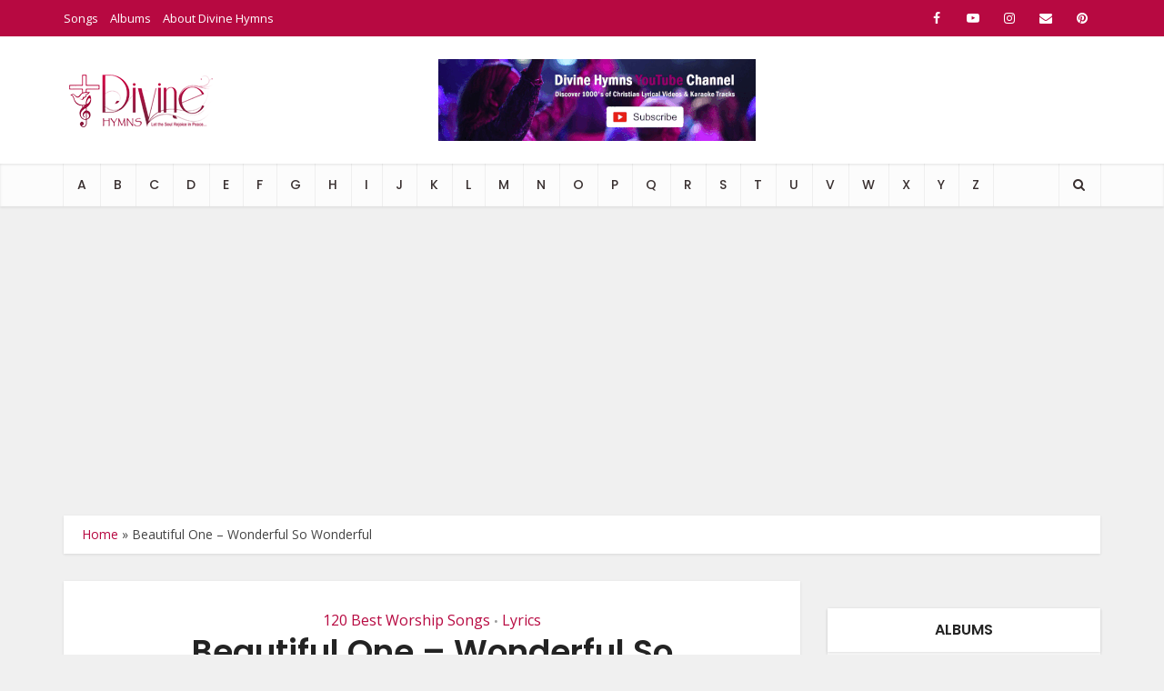

--- FILE ---
content_type: text/html; charset=UTF-8
request_url: https://divinehymns.com/lyrics/beautiful-one-wonderful-so-wonderful-song-lyrics/
body_size: 29492
content:
<!DOCTYPE html>
<html lang="en-US" class="no-js no-svg">

<head>

<meta http-equiv="Content-Type" content="text/html; charset=UTF-8" />
<meta name="viewport" content="user-scalable=yes, width=device-width, initial-scale=1.0, maximum-scale=1, minimum-scale=1">
<link rel="profile" href="https://gmpg.org/xfn/11" />

<meta name='robots' content='index, follow, max-image-preview:large, max-snippet:-1, max-video-preview:-1' />

	<!-- This site is optimized with the Yoast SEO plugin v26.7 - https://yoast.com/wordpress/plugins/seo/ -->
	<title>Beautiful One (Wonderful, So Wonderful) Lyrics – Tim Hughes | Divine Hymns</title>
	<meta name="description" content="Read the lyrics of “Beautiful One (Wonderful, So Wonderful)” by Tim Hughes. A powerful worship song exalting Christ&#039;s beauty—perfect for praise, church services, and reflection" />
	<link rel="canonical" href="https://divinehymns.com/lyrics/beautiful-one-wonderful-so-wonderful-song-lyrics/" />
	<meta property="og:locale" content="en_US" />
	<meta property="og:type" content="article" />
	<meta property="og:title" content="Beautiful One (Wonderful, So Wonderful) Lyrics – Tim Hughes | Divine Hymns" />
	<meta property="og:description" content="Read the lyrics of “Beautiful One (Wonderful, So Wonderful)” by Tim Hughes. A powerful worship song exalting Christ&#039;s beauty—perfect for praise, church services, and reflection" />
	<meta property="og:url" content="https://divinehymns.com/lyrics/beautiful-one-wonderful-so-wonderful-song-lyrics/" />
	<meta property="og:site_name" content="Divine Hymns" />
	<meta property="article:published_time" content="2025-06-28T10:11:46+00:00" />
	<meta property="article:modified_time" content="2025-06-30T08:32:03+00:00" />
	<meta property="og:image" content="https://divinehymns.com/wp-content/uploads/2021/05/Top-Worship-Songs-1.jpg" />
	<meta property="og:image:width" content="800" />
	<meta property="og:image:height" content="450" />
	<meta property="og:image:type" content="image/jpeg" />
	<meta name="author" content="Super Admin" />
	<meta name="twitter:card" content="summary_large_image" />
	<meta name="twitter:label1" content="Written by" />
	<meta name="twitter:data1" content="Super Admin" />
	<meta name="twitter:label2" content="Est. reading time" />
	<meta name="twitter:data2" content="2 minutes" />
	<script type="application/ld+json" class="yoast-schema-graph">{"@context":"https://schema.org","@graph":[{"@type":"Article","@id":"https://divinehymns.com/lyrics/beautiful-one-wonderful-so-wonderful-song-lyrics/#article","isPartOf":{"@id":"https://divinehymns.com/lyrics/beautiful-one-wonderful-so-wonderful-song-lyrics/"},"author":{"name":"Super Admin","@id":"https://divinehymns.com/#/schema/person/b2bdfd328845a169caac6912f1654bae"},"headline":"Beautiful One &#8211; Wonderful So Wonderful","datePublished":"2025-06-28T10:11:46+00:00","dateModified":"2025-06-30T08:32:03+00:00","mainEntityOfPage":{"@id":"https://divinehymns.com/lyrics/beautiful-one-wonderful-so-wonderful-song-lyrics/"},"wordCount":209,"publisher":{"@id":"https://divinehymns.com/#organization"},"image":{"@id":"https://divinehymns.com/lyrics/beautiful-one-wonderful-so-wonderful-song-lyrics/#primaryimage"},"thumbnailUrl":"https://divinehymns.com/wp-content/uploads/2021/05/Top-Worship-Songs-1.jpg","keywords":["120 Best Worship Songs","B","Beautiful One - Wonderful So Wonderful","beautiful one i adore lyrics","beautiful one i love lyrics","Beautiful One lyrics","beautiful one song lyrics","beautiful one tim hughes lyrics","beautiful one with lyrics","Beautiful One Wonderful So Wonderful Song Lyrics","Best Worship Song Lyrics","CCLI 4344628","Christian praise song","Christian Worship Song Lyrics","church worship music","Divine Hymns","Praise &amp; Worship","reflection and praise songs","so wonderful lyrics","so wonderful so beautiful lyrics","Tim Hughes","Tim Hughes lyrics","W","When Silence Fallsm","wonderful so wonderful","wonderful so wonderful is your unfailing love","wonderful so wonderful lyrics","Worship Song Lyrics","Worship Songs"],"articleSection":["120 Best Worship Songs","Lyrics"],"inLanguage":"en-US"},{"@type":"WebPage","@id":"https://divinehymns.com/lyrics/beautiful-one-wonderful-so-wonderful-song-lyrics/","url":"https://divinehymns.com/lyrics/beautiful-one-wonderful-so-wonderful-song-lyrics/","name":"Beautiful One (Wonderful, So Wonderful) Lyrics – Tim Hughes | Divine Hymns","isPartOf":{"@id":"https://divinehymns.com/#website"},"primaryImageOfPage":{"@id":"https://divinehymns.com/lyrics/beautiful-one-wonderful-so-wonderful-song-lyrics/#primaryimage"},"image":{"@id":"https://divinehymns.com/lyrics/beautiful-one-wonderful-so-wonderful-song-lyrics/#primaryimage"},"thumbnailUrl":"https://divinehymns.com/wp-content/uploads/2021/05/Top-Worship-Songs-1.jpg","datePublished":"2025-06-28T10:11:46+00:00","dateModified":"2025-06-30T08:32:03+00:00","description":"Read the lyrics of “Beautiful One (Wonderful, So Wonderful)” by Tim Hughes. A powerful worship song exalting Christ's beauty—perfect for praise, church services, and reflection","breadcrumb":{"@id":"https://divinehymns.com/lyrics/beautiful-one-wonderful-so-wonderful-song-lyrics/#breadcrumb"},"inLanguage":"en-US","potentialAction":[{"@type":"ReadAction","target":["https://divinehymns.com/lyrics/beautiful-one-wonderful-so-wonderful-song-lyrics/"]}]},{"@type":"ImageObject","inLanguage":"en-US","@id":"https://divinehymns.com/lyrics/beautiful-one-wonderful-so-wonderful-song-lyrics/#primaryimage","url":"https://divinehymns.com/wp-content/uploads/2021/05/Top-Worship-Songs-1.jpg","contentUrl":"https://divinehymns.com/wp-content/uploads/2021/05/Top-Worship-Songs-1.jpg","width":800,"height":450,"caption":"Top Worship Song"},{"@type":"BreadcrumbList","@id":"https://divinehymns.com/lyrics/beautiful-one-wonderful-so-wonderful-song-lyrics/#breadcrumb","itemListElement":[{"@type":"ListItem","position":1,"name":"Home","item":"https://divinehymns.com/"},{"@type":"ListItem","position":2,"name":"Beautiful One &#8211; Wonderful So Wonderful"}]},{"@type":"WebSite","@id":"https://divinehymns.com/#website","url":"https://divinehymns.com/","name":"Divine Hymns | Song Lyrics Website","description":"Divine Hyms | Christian Song Lyrics Website","publisher":{"@id":"https://divinehymns.com/#organization"},"alternateName":"Christian Song Lyrics Website","potentialAction":[{"@type":"SearchAction","target":{"@type":"EntryPoint","urlTemplate":"https://divinehymns.com/?s={search_term_string}"},"query-input":{"@type":"PropertyValueSpecification","valueRequired":true,"valueName":"search_term_string"}}],"inLanguage":"en-US"},{"@type":"Organization","@id":"https://divinehymns.com/#organization","name":"Divine Hymns | Christian Song Lyrics Website","alternateName":"Christian Song Lyrics & Lyrical Video Website","url":"https://divinehymns.com/","logo":{"@type":"ImageObject","inLanguage":"en-US","@id":"https://divinehymns.com/#/schema/logo/image/","url":"https://divinehymns.com/wp-content/uploads/2023/11/divine-hymns-logo.png","contentUrl":"https://divinehymns.com/wp-content/uploads/2023/11/divine-hymns-logo.png","width":169,"height":72,"caption":"Divine Hymns | Christian Song Lyrics Website"},"image":{"@id":"https://divinehymns.com/#/schema/logo/image/"}},{"@type":"Person","@id":"https://divinehymns.com/#/schema/person/b2bdfd328845a169caac6912f1654bae","name":"Super Admin","image":{"@type":"ImageObject","inLanguage":"en-US","@id":"https://divinehymns.com/#/schema/person/image/","url":"https://secure.gravatar.com/avatar/5a1776890611e130e8b0fe15755ffd0f6ce86b675042a219901cec869190d9b4?s=96&d=mm&r=g","contentUrl":"https://secure.gravatar.com/avatar/5a1776890611e130e8b0fe15755ffd0f6ce86b675042a219901cec869190d9b4?s=96&d=mm&r=g","caption":"Super Admin"},"url":"https://divinehymns.com/author/yogasadmin/"}]}</script>
	<!-- / Yoast SEO plugin. -->


<link rel='dns-prefetch' href='//www.googletagmanager.com' />
<link rel='dns-prefetch' href='//fonts.googleapis.com' />
<link rel='dns-prefetch' href='//pagead2.googlesyndication.com' />
<link rel='dns-prefetch' href='//fundingchoicesmessages.google.com' />
<link rel="alternate" type="application/rss+xml" title="Divine Hymns &raquo; Feed" href="https://divinehymns.com/feed/" />
<link rel="alternate" type="application/rss+xml" title="Divine Hymns &raquo; Comments Feed" href="https://divinehymns.com/comments/feed/" />
<link rel="alternate" title="oEmbed (JSON)" type="application/json+oembed" href="https://divinehymns.com/wp-json/oembed/1.0/embed?url=https%3A%2F%2Fdivinehymns.com%2Flyrics%2Fbeautiful-one-wonderful-so-wonderful-song-lyrics%2F" />
<link rel="alternate" title="oEmbed (XML)" type="text/xml+oembed" href="https://divinehymns.com/wp-json/oembed/1.0/embed?url=https%3A%2F%2Fdivinehymns.com%2Flyrics%2Fbeautiful-one-wonderful-so-wonderful-song-lyrics%2F&#038;format=xml" />
<style id='wp-img-auto-sizes-contain-inline-css' type='text/css'>
img:is([sizes=auto i],[sizes^="auto," i]){contain-intrinsic-size:3000px 1500px}
/*# sourceURL=wp-img-auto-sizes-contain-inline-css */
</style>
<link rel='stylesheet' id='dashicons-css' href='https://divinehymns.com/wp-includes/css/dashicons.min.css?ver=6.9' type='text/css' media='all' />
<link rel='stylesheet' id='post-views-counter-frontend-css' href='https://divinehymns.com/wp-content/plugins/post-views-counter/css/frontend.css?ver=1.7.0' type='text/css' media='all' />
<style id='wp-emoji-styles-inline-css' type='text/css'>

	img.wp-smiley, img.emoji {
		display: inline !important;
		border: none !important;
		box-shadow: none !important;
		height: 1em !important;
		width: 1em !important;
		margin: 0 0.07em !important;
		vertical-align: -0.1em !important;
		background: none !important;
		padding: 0 !important;
	}
/*# sourceURL=wp-emoji-styles-inline-css */
</style>
<link rel='stylesheet' id='wp-block-library-css' href='https://divinehymns.com/wp-includes/css/dist/block-library/style.min.css?ver=6.9' type='text/css' media='all' />
<style id='classic-theme-styles-inline-css' type='text/css'>
/*! This file is auto-generated */
.wp-block-button__link{color:#fff;background-color:#32373c;border-radius:9999px;box-shadow:none;text-decoration:none;padding:calc(.667em + 2px) calc(1.333em + 2px);font-size:1.125em}.wp-block-file__button{background:#32373c;color:#fff;text-decoration:none}
/*# sourceURL=/wp-includes/css/classic-themes.min.css */
</style>
<style id='global-styles-inline-css' type='text/css'>
:root{--wp--preset--aspect-ratio--square: 1;--wp--preset--aspect-ratio--4-3: 4/3;--wp--preset--aspect-ratio--3-4: 3/4;--wp--preset--aspect-ratio--3-2: 3/2;--wp--preset--aspect-ratio--2-3: 2/3;--wp--preset--aspect-ratio--16-9: 16/9;--wp--preset--aspect-ratio--9-16: 9/16;--wp--preset--color--black: #000000;--wp--preset--color--cyan-bluish-gray: #abb8c3;--wp--preset--color--white: #ffffff;--wp--preset--color--pale-pink: #f78da7;--wp--preset--color--vivid-red: #cf2e2e;--wp--preset--color--luminous-vivid-orange: #ff6900;--wp--preset--color--luminous-vivid-amber: #fcb900;--wp--preset--color--light-green-cyan: #7bdcb5;--wp--preset--color--vivid-green-cyan: #00d084;--wp--preset--color--pale-cyan-blue: #8ed1fc;--wp--preset--color--vivid-cyan-blue: #0693e3;--wp--preset--color--vivid-purple: #9b51e0;--wp--preset--color--vce-acc: #b70941;--wp--preset--color--vce-meta: #9b9b9b;--wp--preset--color--vce-txt: #444444;--wp--preset--color--vce-bg: #ffffff;--wp--preset--color--vce-cat-0: ;--wp--preset--gradient--vivid-cyan-blue-to-vivid-purple: linear-gradient(135deg,rgb(6,147,227) 0%,rgb(155,81,224) 100%);--wp--preset--gradient--light-green-cyan-to-vivid-green-cyan: linear-gradient(135deg,rgb(122,220,180) 0%,rgb(0,208,130) 100%);--wp--preset--gradient--luminous-vivid-amber-to-luminous-vivid-orange: linear-gradient(135deg,rgb(252,185,0) 0%,rgb(255,105,0) 100%);--wp--preset--gradient--luminous-vivid-orange-to-vivid-red: linear-gradient(135deg,rgb(255,105,0) 0%,rgb(207,46,46) 100%);--wp--preset--gradient--very-light-gray-to-cyan-bluish-gray: linear-gradient(135deg,rgb(238,238,238) 0%,rgb(169,184,195) 100%);--wp--preset--gradient--cool-to-warm-spectrum: linear-gradient(135deg,rgb(74,234,220) 0%,rgb(151,120,209) 20%,rgb(207,42,186) 40%,rgb(238,44,130) 60%,rgb(251,105,98) 80%,rgb(254,248,76) 100%);--wp--preset--gradient--blush-light-purple: linear-gradient(135deg,rgb(255,206,236) 0%,rgb(152,150,240) 100%);--wp--preset--gradient--blush-bordeaux: linear-gradient(135deg,rgb(254,205,165) 0%,rgb(254,45,45) 50%,rgb(107,0,62) 100%);--wp--preset--gradient--luminous-dusk: linear-gradient(135deg,rgb(255,203,112) 0%,rgb(199,81,192) 50%,rgb(65,88,208) 100%);--wp--preset--gradient--pale-ocean: linear-gradient(135deg,rgb(255,245,203) 0%,rgb(182,227,212) 50%,rgb(51,167,181) 100%);--wp--preset--gradient--electric-grass: linear-gradient(135deg,rgb(202,248,128) 0%,rgb(113,206,126) 100%);--wp--preset--gradient--midnight: linear-gradient(135deg,rgb(2,3,129) 0%,rgb(40,116,252) 100%);--wp--preset--font-size--small: 13px;--wp--preset--font-size--medium: 20px;--wp--preset--font-size--large: 21px;--wp--preset--font-size--x-large: 42px;--wp--preset--font-size--normal: 16px;--wp--preset--font-size--huge: 28px;--wp--preset--spacing--20: 0.44rem;--wp--preset--spacing--30: 0.67rem;--wp--preset--spacing--40: 1rem;--wp--preset--spacing--50: 1.5rem;--wp--preset--spacing--60: 2.25rem;--wp--preset--spacing--70: 3.38rem;--wp--preset--spacing--80: 5.06rem;--wp--preset--shadow--natural: 6px 6px 9px rgba(0, 0, 0, 0.2);--wp--preset--shadow--deep: 12px 12px 50px rgba(0, 0, 0, 0.4);--wp--preset--shadow--sharp: 6px 6px 0px rgba(0, 0, 0, 0.2);--wp--preset--shadow--outlined: 6px 6px 0px -3px rgb(255, 255, 255), 6px 6px rgb(0, 0, 0);--wp--preset--shadow--crisp: 6px 6px 0px rgb(0, 0, 0);}:where(.is-layout-flex){gap: 0.5em;}:where(.is-layout-grid){gap: 0.5em;}body .is-layout-flex{display: flex;}.is-layout-flex{flex-wrap: wrap;align-items: center;}.is-layout-flex > :is(*, div){margin: 0;}body .is-layout-grid{display: grid;}.is-layout-grid > :is(*, div){margin: 0;}:where(.wp-block-columns.is-layout-flex){gap: 2em;}:where(.wp-block-columns.is-layout-grid){gap: 2em;}:where(.wp-block-post-template.is-layout-flex){gap: 1.25em;}:where(.wp-block-post-template.is-layout-grid){gap: 1.25em;}.has-black-color{color: var(--wp--preset--color--black) !important;}.has-cyan-bluish-gray-color{color: var(--wp--preset--color--cyan-bluish-gray) !important;}.has-white-color{color: var(--wp--preset--color--white) !important;}.has-pale-pink-color{color: var(--wp--preset--color--pale-pink) !important;}.has-vivid-red-color{color: var(--wp--preset--color--vivid-red) !important;}.has-luminous-vivid-orange-color{color: var(--wp--preset--color--luminous-vivid-orange) !important;}.has-luminous-vivid-amber-color{color: var(--wp--preset--color--luminous-vivid-amber) !important;}.has-light-green-cyan-color{color: var(--wp--preset--color--light-green-cyan) !important;}.has-vivid-green-cyan-color{color: var(--wp--preset--color--vivid-green-cyan) !important;}.has-pale-cyan-blue-color{color: var(--wp--preset--color--pale-cyan-blue) !important;}.has-vivid-cyan-blue-color{color: var(--wp--preset--color--vivid-cyan-blue) !important;}.has-vivid-purple-color{color: var(--wp--preset--color--vivid-purple) !important;}.has-black-background-color{background-color: var(--wp--preset--color--black) !important;}.has-cyan-bluish-gray-background-color{background-color: var(--wp--preset--color--cyan-bluish-gray) !important;}.has-white-background-color{background-color: var(--wp--preset--color--white) !important;}.has-pale-pink-background-color{background-color: var(--wp--preset--color--pale-pink) !important;}.has-vivid-red-background-color{background-color: var(--wp--preset--color--vivid-red) !important;}.has-luminous-vivid-orange-background-color{background-color: var(--wp--preset--color--luminous-vivid-orange) !important;}.has-luminous-vivid-amber-background-color{background-color: var(--wp--preset--color--luminous-vivid-amber) !important;}.has-light-green-cyan-background-color{background-color: var(--wp--preset--color--light-green-cyan) !important;}.has-vivid-green-cyan-background-color{background-color: var(--wp--preset--color--vivid-green-cyan) !important;}.has-pale-cyan-blue-background-color{background-color: var(--wp--preset--color--pale-cyan-blue) !important;}.has-vivid-cyan-blue-background-color{background-color: var(--wp--preset--color--vivid-cyan-blue) !important;}.has-vivid-purple-background-color{background-color: var(--wp--preset--color--vivid-purple) !important;}.has-black-border-color{border-color: var(--wp--preset--color--black) !important;}.has-cyan-bluish-gray-border-color{border-color: var(--wp--preset--color--cyan-bluish-gray) !important;}.has-white-border-color{border-color: var(--wp--preset--color--white) !important;}.has-pale-pink-border-color{border-color: var(--wp--preset--color--pale-pink) !important;}.has-vivid-red-border-color{border-color: var(--wp--preset--color--vivid-red) !important;}.has-luminous-vivid-orange-border-color{border-color: var(--wp--preset--color--luminous-vivid-orange) !important;}.has-luminous-vivid-amber-border-color{border-color: var(--wp--preset--color--luminous-vivid-amber) !important;}.has-light-green-cyan-border-color{border-color: var(--wp--preset--color--light-green-cyan) !important;}.has-vivid-green-cyan-border-color{border-color: var(--wp--preset--color--vivid-green-cyan) !important;}.has-pale-cyan-blue-border-color{border-color: var(--wp--preset--color--pale-cyan-blue) !important;}.has-vivid-cyan-blue-border-color{border-color: var(--wp--preset--color--vivid-cyan-blue) !important;}.has-vivid-purple-border-color{border-color: var(--wp--preset--color--vivid-purple) !important;}.has-vivid-cyan-blue-to-vivid-purple-gradient-background{background: var(--wp--preset--gradient--vivid-cyan-blue-to-vivid-purple) !important;}.has-light-green-cyan-to-vivid-green-cyan-gradient-background{background: var(--wp--preset--gradient--light-green-cyan-to-vivid-green-cyan) !important;}.has-luminous-vivid-amber-to-luminous-vivid-orange-gradient-background{background: var(--wp--preset--gradient--luminous-vivid-amber-to-luminous-vivid-orange) !important;}.has-luminous-vivid-orange-to-vivid-red-gradient-background{background: var(--wp--preset--gradient--luminous-vivid-orange-to-vivid-red) !important;}.has-very-light-gray-to-cyan-bluish-gray-gradient-background{background: var(--wp--preset--gradient--very-light-gray-to-cyan-bluish-gray) !important;}.has-cool-to-warm-spectrum-gradient-background{background: var(--wp--preset--gradient--cool-to-warm-spectrum) !important;}.has-blush-light-purple-gradient-background{background: var(--wp--preset--gradient--blush-light-purple) !important;}.has-blush-bordeaux-gradient-background{background: var(--wp--preset--gradient--blush-bordeaux) !important;}.has-luminous-dusk-gradient-background{background: var(--wp--preset--gradient--luminous-dusk) !important;}.has-pale-ocean-gradient-background{background: var(--wp--preset--gradient--pale-ocean) !important;}.has-electric-grass-gradient-background{background: var(--wp--preset--gradient--electric-grass) !important;}.has-midnight-gradient-background{background: var(--wp--preset--gradient--midnight) !important;}.has-small-font-size{font-size: var(--wp--preset--font-size--small) !important;}.has-medium-font-size{font-size: var(--wp--preset--font-size--medium) !important;}.has-large-font-size{font-size: var(--wp--preset--font-size--large) !important;}.has-x-large-font-size{font-size: var(--wp--preset--font-size--x-large) !important;}
:where(.wp-block-post-template.is-layout-flex){gap: 1.25em;}:where(.wp-block-post-template.is-layout-grid){gap: 1.25em;}
:where(.wp-block-term-template.is-layout-flex){gap: 1.25em;}:where(.wp-block-term-template.is-layout-grid){gap: 1.25em;}
:where(.wp-block-columns.is-layout-flex){gap: 2em;}:where(.wp-block-columns.is-layout-grid){gap: 2em;}
:root :where(.wp-block-pullquote){font-size: 1.5em;line-height: 1.6;}
/*# sourceURL=global-styles-inline-css */
</style>
<link rel='stylesheet' id='mks_shortcodes_simple_line_icons-css' href='https://divinehymns.com/wp-content/plugins/meks-flexible-shortcodes/css/simple-line/simple-line-icons.css?ver=1.3.8' type='text/css' media='screen' />
<link rel='stylesheet' id='mks_shortcodes_css-css' href='https://divinehymns.com/wp-content/plugins/meks-flexible-shortcodes/css/style.css?ver=1.3.8' type='text/css' media='screen' />
<link rel='stylesheet' id='vce-fonts-css' href='https://fonts.googleapis.com/css2?family=Open%20Sans:wght@400&#038;family=Poppins:wght@500;600' type='text/css' media='all' />
<link rel='stylesheet' id='vce-style-css' href='https://divinehymns.com/wp-content/themes/voice/assets/css/min.css?ver=3.0.3' type='text/css' media='all' />
<style id='vce-style-inline-css' type='text/css'>
body, button, input, select, textarea {font-size: 1.6rem;}.vce-single .entry-headline p{font-size: 1.8rem;}.main-navigation a{font-size: 1.4rem;}.sidebar .widget-title{font-size: 1.6rem;}.sidebar .widget, .vce-lay-c .entry-content, .vce-lay-h .entry-content {font-size: 1.4rem;}.vce-featured-link-article{font-size: 5.0rem;}.vce-featured-grid-big.vce-featured-grid .vce-featured-link-article{font-size: 3.0rem;}.vce-featured-grid .vce-featured-link-article{font-size: 2.0rem;}h1 { font-size: 3.6rem; }h2 { font-size: 4.0rem; }h3 { font-size: 3.5rem; }h4 { font-size: 2.5rem; }h5 { font-size: 2.0rem; }h6 { font-size: 1.8rem; }.comment-reply-title, .main-box-title{font-size: 1.6rem;}h1.entry-title{font-size: 3.6rem;}.vce-lay-a .entry-title a{font-size: 3.0rem;}.vce-lay-b .entry-title{font-size: 2.4rem;}.vce-lay-c .entry-title, .vce-sid-none .vce-lay-c .entry-title{font-size: 2.0rem;}.vce-lay-d .entry-title{font-size: 1.4rem;}.vce-lay-e .entry-title{font-size: 1.3rem;}.vce-lay-f .entry-title{font-size: 1.4rem;}.vce-lay-g .entry-title a, .vce-lay-g .entry-title a:hover{font-size: 2.6rem;}.vce-lay-h .entry-title{font-size: 2.2rem;}.entry-meta div,.entry-meta div a,.vce-lay-g .meta-item,.vce-lay-c .meta-item{font-size: 1.4rem;}.vce-lay-d .meta-category a,.vce-lay-d .entry-meta div,.vce-lay-d .entry-meta div a,.vce-lay-e .entry-meta div,.vce-lay-e .entry-meta div a,.vce-lay-e .fn,.vce-lay-e .meta-item{font-size: 1.3rem;}body {background-color:#f0f0f0;}body,.mks_author_widget h3,.site-description,.meta-category a,textarea {font-family: 'Open Sans';font-weight: 400;}h1,h2,h3,h4,h5,h6,blockquote,.vce-post-link,.site-title,.site-title a,.main-box-title,.comment-reply-title,.entry-title a,.vce-single .entry-headline p,.vce-prev-next-link,.author-title,.mks_pullquote,.widget_rss ul li .rsswidget,#bbpress-forums .bbp-forum-title,#bbpress-forums .bbp-topic-permalink {font-family: 'Poppins';font-weight: 600;}.main-navigation a,.sidr a{font-family: 'Poppins';font-weight: 500;}.vce-single .entry-content,.vce-single .entry-headline,.vce-single .entry-footer,.vce-share-bar {width: 600px;}.vce-lay-a .lay-a-content{width: 600px;max-width: 600px;}.vce-page .entry-content,.vce-page .entry-title-page {width: 600px;}.vce-sid-none .vce-single .entry-content,.vce-sid-none .vce-single .entry-headline,.vce-sid-none .vce-single .entry-footer {width: 600px;}.vce-sid-none .vce-page .entry-content,.vce-sid-none .vce-page .entry-title-page,.error404 .entry-content {width: 600px;max-width: 600px;}body, button, input, select, textarea{color: #444444;}h1,h2,h3,h4,h5,h6,.entry-title a,.prev-next-nav a,#bbpress-forums .bbp-forum-title, #bbpress-forums .bbp-topic-permalink,.woocommerce ul.products li.product .price .amount{color: #232323;}a,.entry-title a:hover,.vce-prev-next-link:hover,.vce-author-links a:hover,.required,.error404 h4,.prev-next-nav a:hover,#bbpress-forums .bbp-forum-title:hover, #bbpress-forums .bbp-topic-permalink:hover,.woocommerce ul.products li.product h3:hover,.woocommerce ul.products li.product h3:hover mark,.main-box-title a:hover{color: #b70941;}.vce-square,.vce-main-content .mejs-controls .mejs-time-rail .mejs-time-current,button,input[type="button"],input[type="reset"],input[type="submit"],.vce-button,.pagination-wapper a,#vce-pagination .next.page-numbers,#vce-pagination .prev.page-numbers,#vce-pagination .page-numbers,#vce-pagination .page-numbers.current,.vce-link-pages a,#vce-pagination a,.vce-load-more a,.vce-slider-pagination .owl-nav > div,.vce-mega-menu-posts-wrap .owl-nav > div,.comment-reply-link:hover,.vce-featured-section a,.vce-lay-g .vce-featured-info .meta-category a,.vce-404-menu a,.vce-post.sticky .meta-image:before,#vce-pagination .page-numbers:hover,#bbpress-forums .bbp-pagination .current,#bbpress-forums .bbp-pagination a:hover,.woocommerce #respond input#submit,.woocommerce a.button,.woocommerce button.button,.woocommerce input.button,.woocommerce ul.products li.product .added_to_cart,.woocommerce #respond input#submit:hover,.woocommerce a.button:hover,.woocommerce button.button:hover,.woocommerce input.button:hover,.woocommerce ul.products li.product .added_to_cart:hover,.woocommerce #respond input#submit.alt,.woocommerce a.button.alt,.woocommerce button.button.alt,.woocommerce input.button.alt,.woocommerce #respond input#submit.alt:hover, .woocommerce a.button.alt:hover, .woocommerce button.button.alt:hover, .woocommerce input.button.alt:hover,.woocommerce span.onsale,.woocommerce .widget_price_filter .ui-slider .ui-slider-range,.woocommerce .widget_price_filter .ui-slider .ui-slider-handle,.comments-holder .navigation .page-numbers.current,.vce-lay-a .vce-read-more:hover,.vce-lay-c .vce-read-more:hover,body div.wpforms-container-full .wpforms-form input[type=submit], body div.wpforms-container-full .wpforms-form button[type=submit], body div.wpforms-container-full .wpforms-form .wpforms-page-button,body div.wpforms-container-full .wpforms-form input[type=submit]:hover, body div.wpforms-container-full .wpforms-form button[type=submit]:hover, body div.wpforms-container-full .wpforms-form .wpforms-page-button:hover,.wp-block-search__button {background-color: #b70941;}#vce-pagination .page-numbers,.comments-holder .navigation .page-numbers{background: transparent;color: #b70941;border: 1px solid #b70941;}.comments-holder .navigation .page-numbers:hover{background: #b70941;border: 1px solid #b70941;}.bbp-pagination-links a{background: transparent;color: #b70941;border: 1px solid #b70941 !important;}#vce-pagination .page-numbers.current,.bbp-pagination-links span.current,.comments-holder .navigation .page-numbers.current{border: 1px solid #b70941;}.widget_categories .cat-item:before,.widget_categories .cat-item .count{background: #b70941;}.comment-reply-link,.vce-lay-a .vce-read-more,.vce-lay-c .vce-read-more{border: 1px solid #b70941;}.entry-meta div,.entry-meta-count,.entry-meta div a,.comment-metadata a,.meta-category span,.meta-author-wrapped,.wp-caption .wp-caption-text,.widget_rss .rss-date,.sidebar cite,.site-footer cite,.sidebar .vce-post-list .entry-meta div,.sidebar .vce-post-list .entry-meta div a,.sidebar .vce-post-list .fn,.sidebar .vce-post-list .fn a,.site-footer .vce-post-list .entry-meta div,.site-footer .vce-post-list .entry-meta div a,.site-footer .vce-post-list .fn,.site-footer .vce-post-list .fn a,#bbpress-forums .bbp-topic-started-by,#bbpress-forums .bbp-topic-started-in,#bbpress-forums .bbp-forum-info .bbp-forum-content,#bbpress-forums p.bbp-topic-meta,span.bbp-admin-links a,.bbp-reply-post-date,#bbpress-forums li.bbp-header,#bbpress-forums li.bbp-footer,.woocommerce .woocommerce-result-count,.woocommerce .product_meta{color: #9b9b9b;}.main-box-title, .comment-reply-title, .main-box-head{background: #ffffff;color: #232323;}.main-box-title a{color: #232323;}.sidebar .widget .widget-title a{color: #232323;}.main-box,.comment-respond,.prev-next-nav{background: #f9f9f9;}.vce-post,ul.comment-list > li.comment,.main-box-single,.ie8 .vce-single,#disqus_thread,.vce-author-card,.vce-author-card .vce-content-outside,.mks-bredcrumbs-container,ul.comment-list > li.pingback{background: #ffffff;}.mks_tabs.horizontal .mks_tab_nav_item.active{border-bottom: 1px solid #ffffff;}.mks_tabs.horizontal .mks_tab_item,.mks_tabs.vertical .mks_tab_nav_item.active,.mks_tabs.horizontal .mks_tab_nav_item.active{background: #ffffff;}.mks_tabs.vertical .mks_tab_nav_item.active{border-right: 1px solid #ffffff;}#vce-pagination,.vce-slider-pagination .owl-controls,.vce-content-outside,.comments-holder .navigation{background: #f3f3f3;}.sidebar .widget-title{background: #ffffff;color: #232323;}.sidebar .widget{background: #f9f9f9;}.sidebar .widget,.sidebar .widget li a,.sidebar .mks_author_widget h3 a,.sidebar .mks_author_widget h3,.sidebar .vce-search-form .vce-search-input,.sidebar .vce-search-form .vce-search-input:focus{color: #444444;}.sidebar .widget li a:hover,.sidebar .widget a,.widget_nav_menu li.menu-item-has-children:hover:after,.widget_pages li.page_item_has_children:hover:after{color: #b70941;}.sidebar .tagcloud a {border: 1px solid #b70941;}.sidebar .mks_author_link,.sidebar .tagcloud a:hover,.sidebar .mks_themeforest_widget .more,.sidebar button,.sidebar input[type="button"],.sidebar input[type="reset"],.sidebar input[type="submit"],.sidebar .vce-button,.sidebar .bbp_widget_login .button{background-color: #b70941;}.sidebar .mks_author_widget .mks_autor_link_wrap,.sidebar .mks_themeforest_widget .mks_read_more,.widget .meks-instagram-follow-link {background: #f3f3f3;}.sidebar #wp-calendar caption,.sidebar .recentcomments,.sidebar .post-date,.sidebar #wp-calendar tbody{color: rgba(68,68,68,0.7);}.site-footer{background: #373941;}.site-footer .widget-title{color: #ffffff;}.site-footer,.site-footer .widget,.site-footer .widget li a,.site-footer .mks_author_widget h3 a,.site-footer .mks_author_widget h3,.site-footer .vce-search-form .vce-search-input,.site-footer .vce-search-form .vce-search-input:focus{color: #f9f9f9;}.site-footer .widget li a:hover,.site-footer .widget a,.site-info a{color: #ffffff;}.site-footer .tagcloud a {border: 1px solid #ffffff;}.site-footer .mks_author_link,.site-footer .mks_themeforest_widget .more,.site-footer button,.site-footer input[type="button"],.site-footer input[type="reset"],.site-footer input[type="submit"],.site-footer .vce-button,.site-footer .tagcloud a:hover{background-color: #ffffff;}.site-footer #wp-calendar caption,.site-footer .recentcomments,.site-footer .post-date,.site-footer #wp-calendar tbody,.site-footer .site-info{color: rgba(249,249,249,0.7);}.top-header,.top-nav-menu li .sub-menu{background: #b70941;}.top-header,.top-header a{color: #ffffff;}.top-header .vce-search-form .vce-search-input,.top-header .vce-search-input:focus,.top-header .vce-search-submit{color: #ffffff;}.top-header .vce-search-form .vce-search-input::-webkit-input-placeholder { color: #ffffff;}.top-header .vce-search-form .vce-search-input:-moz-placeholder { color: #ffffff;}.top-header .vce-search-form .vce-search-input::-moz-placeholder { color: #ffffff;}.top-header .vce-search-form .vce-search-input:-ms-input-placeholder { color: #ffffff;}.header-1-wrapper{height: 140px;padding-top: 35px;}.header-2-wrapper,.header-3-wrapper{height: 140px;}.header-2-wrapper .site-branding,.header-3-wrapper .site-branding{top: 35px;left: 0px;}.site-title a, .site-title a:hover{color: #232323;}.site-description{color: #aaaaaa;}.main-header{background-color: #ffffff;}.header-bottom-wrapper{background: #fcfcfc;}.vce-header-ads{margin: 25px 0;}.header-3-wrapper .nav-menu > li > a{padding: 60px 15px;}.header-sticky,.sidr{background: rgba(252,252,252,0.95);}.ie8 .header-sticky{background: #ffffff;}.main-navigation a,.nav-menu .vce-mega-menu > .sub-menu > li > a,.sidr li a,.vce-menu-parent{color: #393030;}.nav-menu > li:hover > a,.nav-menu > .current_page_item > a,.nav-menu > .current-menu-item > a,.nav-menu > .current-menu-ancestor > a,.main-navigation a.vce-item-selected,.main-navigation ul ul li:hover > a,.nav-menu ul .current-menu-item a,.nav-menu ul .current_page_item a,.vce-menu-parent:hover,.sidr li a:hover,.sidr li.sidr-class-current_page_item > a,.main-navigation li.current-menu-item.fa:before,.vce-responsive-nav{color: #b70941;}#sidr-id-vce_main_navigation_menu .soc-nav-menu li a:hover {color: #ffffff;}.nav-menu > li:hover > a,.nav-menu > .current_page_item > a,.nav-menu > .current-menu-item > a,.nav-menu > .current-menu-ancestor > a,.main-navigation a.vce-item-selected,.main-navigation ul ul,.header-sticky .nav-menu > .current_page_item:hover > a,.header-sticky .nav-menu > .current-menu-item:hover > a,.header-sticky .nav-menu > .current-menu-ancestor:hover > a,.header-sticky .main-navigation a.vce-item-selected:hover{background-color: #ffffff;}.search-header-wrap ul {border-top: 2px solid #b70941;}.vce-cart-icon a.vce-custom-cart span,.sidr-class-vce-custom-cart .sidr-class-vce-cart-count {background: #b70941;font-family: 'Open Sans';}.vce-border-top .main-box-title{border-top: 2px solid #b70941;}.tagcloud a:hover,.sidebar .widget .mks_author_link,.sidebar .widget.mks_themeforest_widget .more,.site-footer .widget .mks_author_link,.site-footer .widget.mks_themeforest_widget .more,.vce-lay-g .entry-meta div,.vce-lay-g .fn,.vce-lay-g .fn a{color: #FFF;}.vce-featured-header .vce-featured-header-background{opacity: 0.5}.vce-featured-grid .vce-featured-header-background,.vce-post-big .vce-post-img:after,.vce-post-slider .vce-post-img:after{opacity: 0.5}.vce-featured-grid .owl-item:hover .vce-grid-text .vce-featured-header-background,.vce-post-big li:hover .vce-post-img:after,.vce-post-slider li:hover .vce-post-img:after {opacity: 0.8}.vce-featured-grid.vce-featured-grid-big .vce-featured-header-background,.vce-post-big .vce-post-img:after,.vce-post-slider .vce-post-img:after{opacity: 0.5}.vce-featured-grid.vce-featured-grid-big .owl-item:hover .vce-grid-text .vce-featured-header-background,.vce-post-big li:hover .vce-post-img:after,.vce-post-slider li:hover .vce-post-img:after {opacity: 0.8}#back-top {background: #323232}.sidr input[type=text]{background: rgba(57,48,48,0.1);color: rgba(57,48,48,0.5);}.is-style-solid-color{background-color: #b70941;color: #ffffff;}.wp-block-image figcaption{color: #9b9b9b;}.wp-block-cover .wp-block-cover-image-text, .wp-block-cover .wp-block-cover-text, .wp-block-cover h2, .wp-block-cover-image .wp-block-cover-image-text, .wp-block-cover-image .wp-block-cover-text, .wp-block-cover-image h2,p.has-drop-cap:not(:focus)::first-letter,p.wp-block-subhead{font-family: 'Poppins';font-weight: 600;}.wp-block-cover .wp-block-cover-image-text, .wp-block-cover .wp-block-cover-text, .wp-block-cover h2, .wp-block-cover-image .wp-block-cover-image-text, .wp-block-cover-image .wp-block-cover-text, .wp-block-cover-image h2{font-size: 2.5rem;}p.wp-block-subhead{font-size: 1.8rem;}.wp-block-button__link{background: #b70941}.wp-block-search .wp-block-search__button{color: #ffffff}.meta-image:hover a img,.vce-lay-h .img-wrap:hover .meta-image > img,.img-wrp:hover img,.vce-gallery-big:hover img,.vce-gallery .gallery-item:hover img,.wp-block-gallery .blocks-gallery-item:hover img,.vce_posts_widget .vce-post-big li:hover img,.vce-featured-grid .owl-item:hover img,.vce-post-img:hover img,.mega-menu-img:hover img{-webkit-transform: scale(1.1);-moz-transform: scale(1.1);-o-transform: scale(1.1);-ms-transform: scale(1.1);transform: scale(1.1);}.has-small-font-size{ font-size: 1.2rem;}.has-large-font-size{ font-size: 1.9rem;}.has-huge-font-size{ font-size: 2.3rem;}@media(min-width: 671px){.has-small-font-size{ font-size: 1.3rem;}.has-normal-font-size{ font-size: 1.6rem;}.has-large-font-size{ font-size: 2.1rem;}.has-huge-font-size{ font-size: 2.8rem;}}.has-vce-acc-background-color{ background-color: #b70941;}.has-vce-acc-color{ color: #b70941;}.has-vce-meta-background-color{ background-color: #9b9b9b;}.has-vce-meta-color{ color: #9b9b9b;}.has-vce-txt-background-color{ background-color: #444444;}.has-vce-txt-color{ color: #444444;}.has-vce-bg-background-color{ background-color: #ffffff;}.has-vce-bg-color{ color: #ffffff;}.has-vce-cat-0-background-color{ background-color: ;}.has-vce-cat-0-color{ color: ;}.main-box-title{text-transform: uppercase;}.sidebar .widget-title{text-transform: uppercase;}.site-footer .widget-title{text-transform: uppercase;}
/*# sourceURL=vce-style-inline-css */
</style>
<link rel='stylesheet' id='meks-flickr-widget-css' href='https://divinehymns.com/wp-content/plugins/meks-simple-flickr-widget/css/style.css?ver=1.3' type='text/css' media='all' />
<link rel='stylesheet' id='meks-author-widget-css' href='https://divinehymns.com/wp-content/plugins/meks-smart-author-widget/css/style.css?ver=1.1.5' type='text/css' media='all' />
<link rel='stylesheet' id='meks-social-widget-css' href='https://divinehymns.com/wp-content/plugins/meks-smart-social-widget/css/style.css?ver=1.6.5' type='text/css' media='all' />
<link rel='stylesheet' id='meks-themeforest-widget-css' href='https://divinehymns.com/wp-content/plugins/meks-themeforest-smart-widget/css/style.css?ver=1.6' type='text/css' media='all' />
<link rel='stylesheet' id='meks_ess-main-css' href='https://divinehymns.com/wp-content/plugins/meks-easy-social-share/assets/css/main.css?ver=1.3' type='text/css' media='all' />
<script type="text/javascript" id="post-views-counter-frontend-js-before">
/* <![CDATA[ */
var pvcArgsFrontend = {"mode":"js","postID":8324,"requestURL":"https:\/\/divinehymns.com\/wp-admin\/admin-ajax.php","nonce":"3da7923873","dataStorage":"cookies","multisite":false,"path":"\/","domain":""};

//# sourceURL=post-views-counter-frontend-js-before
/* ]]> */
</script>
<script type="text/javascript" src="https://divinehymns.com/wp-content/plugins/post-views-counter/js/frontend.js?ver=1.7.0" id="post-views-counter-frontend-js"></script>
<script type="text/javascript" src="https://divinehymns.com/wp-includes/js/jquery/jquery.min.js?ver=3.7.1" id="jquery-core-js"></script>
<script type="text/javascript" src="https://divinehymns.com/wp-includes/js/jquery/jquery-migrate.min.js?ver=3.4.1" id="jquery-migrate-js"></script>

<!-- Google tag (gtag.js) snippet added by Site Kit -->
<!-- Google Analytics snippet added by Site Kit -->
<script type="text/javascript" src="https://www.googletagmanager.com/gtag/js?id=GT-TQKZBWM" id="google_gtagjs-js" async></script>
<script type="text/javascript" id="google_gtagjs-js-after">
/* <![CDATA[ */
window.dataLayer = window.dataLayer || [];function gtag(){dataLayer.push(arguments);}
gtag("set","linker",{"domains":["divinehymns.com"]});
gtag("js", new Date());
gtag("set", "developer_id.dZTNiMT", true);
gtag("config", "GT-TQKZBWM");
//# sourceURL=google_gtagjs-js-after
/* ]]> */
</script>
<link rel="https://api.w.org/" href="https://divinehymns.com/wp-json/" /><link rel="alternate" title="JSON" type="application/json" href="https://divinehymns.com/wp-json/wp/v2/posts/8324" /><link rel="EditURI" type="application/rsd+xml" title="RSD" href="https://divinehymns.com/xmlrpc.php?rsd" />
<meta name="generator" content="WordPress 6.9" />
<link rel='shortlink' href='https://divinehymns.com/?p=8324' />
<meta name="generator" content="Redux 4.5.10" /><meta name="generator" content="Site Kit by Google 1.170.0" />
<!-- Google AdSense meta tags added by Site Kit -->
<meta name="google-adsense-platform-account" content="ca-host-pub-2644536267352236">
<meta name="google-adsense-platform-domain" content="sitekit.withgoogle.com">
<!-- End Google AdSense meta tags added by Site Kit -->
<meta name="generator" content="Elementor 3.34.1; features: e_font_icon_svg, additional_custom_breakpoints; settings: css_print_method-external, google_font-enabled, font_display-swap">
<style type="text/css">.recentcomments a{display:inline !important;padding:0 !important;margin:0 !important;}</style>			<style>
				.e-con.e-parent:nth-of-type(n+4):not(.e-lazyloaded):not(.e-no-lazyload),
				.e-con.e-parent:nth-of-type(n+4):not(.e-lazyloaded):not(.e-no-lazyload) * {
					background-image: none !important;
				}
				@media screen and (max-height: 1024px) {
					.e-con.e-parent:nth-of-type(n+3):not(.e-lazyloaded):not(.e-no-lazyload),
					.e-con.e-parent:nth-of-type(n+3):not(.e-lazyloaded):not(.e-no-lazyload) * {
						background-image: none !important;
					}
				}
				@media screen and (max-height: 640px) {
					.e-con.e-parent:nth-of-type(n+2):not(.e-lazyloaded):not(.e-no-lazyload),
					.e-con.e-parent:nth-of-type(n+2):not(.e-lazyloaded):not(.e-no-lazyload) * {
						background-image: none !important;
					}
				}
			</style>
			
<!-- Google AdSense snippet added by Site Kit -->
<script type="text/javascript" async="async" src="https://pagead2.googlesyndication.com/pagead/js/adsbygoogle.js?client=ca-pub-4169872742084079&amp;host=ca-host-pub-2644536267352236" crossorigin="anonymous"></script>

<!-- End Google AdSense snippet added by Site Kit -->

<!-- Google AdSense Ad Blocking Recovery snippet added by Site Kit -->
<script async src="https://fundingchoicesmessages.google.com/i/pub-4169872742084079?ers=1"></script><script>(function() {function signalGooglefcPresent() {if (!window.frames['googlefcPresent']) {if (document.body) {const iframe = document.createElement('iframe'); iframe.style = 'width: 0; height: 0; border: none; z-index: -1000; left: -1000px; top: -1000px;'; iframe.style.display = 'none'; iframe.name = 'googlefcPresent'; document.body.appendChild(iframe);} else {setTimeout(signalGooglefcPresent, 0);}}}signalGooglefcPresent();})();</script>
<!-- End Google AdSense Ad Blocking Recovery snippet added by Site Kit -->

<!-- Google AdSense Ad Blocking Recovery Error Protection snippet added by Site Kit -->
<script>(function(){'use strict';function aa(a){var b=0;return function(){return b<a.length?{done:!1,value:a[b++]}:{done:!0}}}var ba=typeof Object.defineProperties=="function"?Object.defineProperty:function(a,b,c){if(a==Array.prototype||a==Object.prototype)return a;a[b]=c.value;return a};
function ca(a){a=["object"==typeof globalThis&&globalThis,a,"object"==typeof window&&window,"object"==typeof self&&self,"object"==typeof global&&global];for(var b=0;b<a.length;++b){var c=a[b];if(c&&c.Math==Math)return c}throw Error("Cannot find global object");}var da=ca(this);function l(a,b){if(b)a:{var c=da;a=a.split(".");for(var d=0;d<a.length-1;d++){var e=a[d];if(!(e in c))break a;c=c[e]}a=a[a.length-1];d=c[a];b=b(d);b!=d&&b!=null&&ba(c,a,{configurable:!0,writable:!0,value:b})}}
function ea(a){return a.raw=a}function n(a){var b=typeof Symbol!="undefined"&&Symbol.iterator&&a[Symbol.iterator];if(b)return b.call(a);if(typeof a.length=="number")return{next:aa(a)};throw Error(String(a)+" is not an iterable or ArrayLike");}function fa(a){for(var b,c=[];!(b=a.next()).done;)c.push(b.value);return c}var ha=typeof Object.create=="function"?Object.create:function(a){function b(){}b.prototype=a;return new b},p;
if(typeof Object.setPrototypeOf=="function")p=Object.setPrototypeOf;else{var q;a:{var ja={a:!0},ka={};try{ka.__proto__=ja;q=ka.a;break a}catch(a){}q=!1}p=q?function(a,b){a.__proto__=b;if(a.__proto__!==b)throw new TypeError(a+" is not extensible");return a}:null}var la=p;
function t(a,b){a.prototype=ha(b.prototype);a.prototype.constructor=a;if(la)la(a,b);else for(var c in b)if(c!="prototype")if(Object.defineProperties){var d=Object.getOwnPropertyDescriptor(b,c);d&&Object.defineProperty(a,c,d)}else a[c]=b[c];a.A=b.prototype}function ma(){for(var a=Number(this),b=[],c=a;c<arguments.length;c++)b[c-a]=arguments[c];return b}l("Object.is",function(a){return a?a:function(b,c){return b===c?b!==0||1/b===1/c:b!==b&&c!==c}});
l("Array.prototype.includes",function(a){return a?a:function(b,c){var d=this;d instanceof String&&(d=String(d));var e=d.length;c=c||0;for(c<0&&(c=Math.max(c+e,0));c<e;c++){var f=d[c];if(f===b||Object.is(f,b))return!0}return!1}});
l("String.prototype.includes",function(a){return a?a:function(b,c){if(this==null)throw new TypeError("The 'this' value for String.prototype.includes must not be null or undefined");if(b instanceof RegExp)throw new TypeError("First argument to String.prototype.includes must not be a regular expression");return this.indexOf(b,c||0)!==-1}});l("Number.MAX_SAFE_INTEGER",function(){return 9007199254740991});
l("Number.isFinite",function(a){return a?a:function(b){return typeof b!=="number"?!1:!isNaN(b)&&b!==Infinity&&b!==-Infinity}});l("Number.isInteger",function(a){return a?a:function(b){return Number.isFinite(b)?b===Math.floor(b):!1}});l("Number.isSafeInteger",function(a){return a?a:function(b){return Number.isInteger(b)&&Math.abs(b)<=Number.MAX_SAFE_INTEGER}});
l("Math.trunc",function(a){return a?a:function(b){b=Number(b);if(isNaN(b)||b===Infinity||b===-Infinity||b===0)return b;var c=Math.floor(Math.abs(b));return b<0?-c:c}});/*

 Copyright The Closure Library Authors.
 SPDX-License-Identifier: Apache-2.0
*/
var u=this||self;function v(a,b){a:{var c=["CLOSURE_FLAGS"];for(var d=u,e=0;e<c.length;e++)if(d=d[c[e]],d==null){c=null;break a}c=d}a=c&&c[a];return a!=null?a:b}function w(a){return a};function na(a){u.setTimeout(function(){throw a;},0)};var oa=v(610401301,!1),pa=v(188588736,!0),qa=v(645172343,v(1,!0));var x,ra=u.navigator;x=ra?ra.userAgentData||null:null;function z(a){return oa?x?x.brands.some(function(b){return(b=b.brand)&&b.indexOf(a)!=-1}):!1:!1}function A(a){var b;a:{if(b=u.navigator)if(b=b.userAgent)break a;b=""}return b.indexOf(a)!=-1};function B(){return oa?!!x&&x.brands.length>0:!1}function C(){return B()?z("Chromium"):(A("Chrome")||A("CriOS"))&&!(B()?0:A("Edge"))||A("Silk")};var sa=B()?!1:A("Trident")||A("MSIE");!A("Android")||C();C();A("Safari")&&(C()||(B()?0:A("Coast"))||(B()?0:A("Opera"))||(B()?0:A("Edge"))||(B()?z("Microsoft Edge"):A("Edg/"))||B()&&z("Opera"));var ta={},D=null;var ua=typeof Uint8Array!=="undefined",va=!sa&&typeof btoa==="function";var wa;function E(){return typeof BigInt==="function"};var F=typeof Symbol==="function"&&typeof Symbol()==="symbol";function xa(a){return typeof Symbol==="function"&&typeof Symbol()==="symbol"?Symbol():a}var G=xa(),ya=xa("2ex");var za=F?function(a,b){a[G]|=b}:function(a,b){a.g!==void 0?a.g|=b:Object.defineProperties(a,{g:{value:b,configurable:!0,writable:!0,enumerable:!1}})},H=F?function(a){return a[G]|0}:function(a){return a.g|0},I=F?function(a){return a[G]}:function(a){return a.g},J=F?function(a,b){a[G]=b}:function(a,b){a.g!==void 0?a.g=b:Object.defineProperties(a,{g:{value:b,configurable:!0,writable:!0,enumerable:!1}})};function Aa(a,b){J(b,(a|0)&-14591)}function Ba(a,b){J(b,(a|34)&-14557)};var K={},Ca={};function Da(a){return!(!a||typeof a!=="object"||a.g!==Ca)}function Ea(a){return a!==null&&typeof a==="object"&&!Array.isArray(a)&&a.constructor===Object}function L(a,b,c){if(!Array.isArray(a)||a.length)return!1;var d=H(a);if(d&1)return!0;if(!(b&&(Array.isArray(b)?b.includes(c):b.has(c))))return!1;J(a,d|1);return!0};var M=0,N=0;function Fa(a){var b=a>>>0;M=b;N=(a-b)/4294967296>>>0}function Ga(a){if(a<0){Fa(-a);var b=n(Ha(M,N));a=b.next().value;b=b.next().value;M=a>>>0;N=b>>>0}else Fa(a)}function Ia(a,b){b>>>=0;a>>>=0;if(b<=2097151)var c=""+(4294967296*b+a);else E()?c=""+(BigInt(b)<<BigInt(32)|BigInt(a)):(c=(a>>>24|b<<8)&16777215,b=b>>16&65535,a=(a&16777215)+c*6777216+b*6710656,c+=b*8147497,b*=2,a>=1E7&&(c+=a/1E7>>>0,a%=1E7),c>=1E7&&(b+=c/1E7>>>0,c%=1E7),c=b+Ja(c)+Ja(a));return c}
function Ja(a){a=String(a);return"0000000".slice(a.length)+a}function Ha(a,b){b=~b;a?a=~a+1:b+=1;return[a,b]};var Ka=/^-?([1-9][0-9]*|0)(\.[0-9]+)?$/;var O;function La(a,b){O=b;a=new a(b);O=void 0;return a}
function P(a,b,c){a==null&&(a=O);O=void 0;if(a==null){var d=96;c?(a=[c],d|=512):a=[];b&&(d=d&-16760833|(b&1023)<<14)}else{if(!Array.isArray(a))throw Error("narr");d=H(a);if(d&2048)throw Error("farr");if(d&64)return a;d|=64;if(c&&(d|=512,c!==a[0]))throw Error("mid");a:{c=a;var e=c.length;if(e){var f=e-1;if(Ea(c[f])){d|=256;b=f-(+!!(d&512)-1);if(b>=1024)throw Error("pvtlmt");d=d&-16760833|(b&1023)<<14;break a}}if(b){b=Math.max(b,e-(+!!(d&512)-1));if(b>1024)throw Error("spvt");d=d&-16760833|(b&1023)<<
14}}}J(a,d);return a};function Ma(a){switch(typeof a){case "number":return isFinite(a)?a:String(a);case "boolean":return a?1:0;case "object":if(a)if(Array.isArray(a)){if(L(a,void 0,0))return}else if(ua&&a!=null&&a instanceof Uint8Array){if(va){for(var b="",c=0,d=a.length-10240;c<d;)b+=String.fromCharCode.apply(null,a.subarray(c,c+=10240));b+=String.fromCharCode.apply(null,c?a.subarray(c):a);a=btoa(b)}else{b===void 0&&(b=0);if(!D){D={};c="ABCDEFGHIJKLMNOPQRSTUVWXYZabcdefghijklmnopqrstuvwxyz0123456789".split("");d=["+/=",
"+/","-_=","-_.","-_"];for(var e=0;e<5;e++){var f=c.concat(d[e].split(""));ta[e]=f;for(var g=0;g<f.length;g++){var h=f[g];D[h]===void 0&&(D[h]=g)}}}b=ta[b];c=Array(Math.floor(a.length/3));d=b[64]||"";for(e=f=0;f<a.length-2;f+=3){var k=a[f],m=a[f+1];h=a[f+2];g=b[k>>2];k=b[(k&3)<<4|m>>4];m=b[(m&15)<<2|h>>6];h=b[h&63];c[e++]=g+k+m+h}g=0;h=d;switch(a.length-f){case 2:g=a[f+1],h=b[(g&15)<<2]||d;case 1:a=a[f],c[e]=b[a>>2]+b[(a&3)<<4|g>>4]+h+d}a=c.join("")}return a}}return a};function Na(a,b,c){a=Array.prototype.slice.call(a);var d=a.length,e=b&256?a[d-1]:void 0;d+=e?-1:0;for(b=b&512?1:0;b<d;b++)a[b]=c(a[b]);if(e){b=a[b]={};for(var f in e)Object.prototype.hasOwnProperty.call(e,f)&&(b[f]=c(e[f]))}return a}function Oa(a,b,c,d,e){if(a!=null){if(Array.isArray(a))a=L(a,void 0,0)?void 0:e&&H(a)&2?a:Pa(a,b,c,d!==void 0,e);else if(Ea(a)){var f={},g;for(g in a)Object.prototype.hasOwnProperty.call(a,g)&&(f[g]=Oa(a[g],b,c,d,e));a=f}else a=b(a,d);return a}}
function Pa(a,b,c,d,e){var f=d||c?H(a):0;d=d?!!(f&32):void 0;a=Array.prototype.slice.call(a);for(var g=0;g<a.length;g++)a[g]=Oa(a[g],b,c,d,e);c&&c(f,a);return a}function Qa(a){return a.s===K?a.toJSON():Ma(a)};function Ra(a,b,c){c=c===void 0?Ba:c;if(a!=null){if(ua&&a instanceof Uint8Array)return b?a:new Uint8Array(a);if(Array.isArray(a)){var d=H(a);if(d&2)return a;b&&(b=d===0||!!(d&32)&&!(d&64||!(d&16)));return b?(J(a,(d|34)&-12293),a):Pa(a,Ra,d&4?Ba:c,!0,!0)}a.s===K&&(c=a.h,d=I(c),a=d&2?a:La(a.constructor,Sa(c,d,!0)));return a}}function Sa(a,b,c){var d=c||b&2?Ba:Aa,e=!!(b&32);a=Na(a,b,function(f){return Ra(f,e,d)});za(a,32|(c?2:0));return a};function Ta(a,b){a=a.h;return Ua(a,I(a),b)}function Va(a,b,c,d){b=d+(+!!(b&512)-1);if(!(b<0||b>=a.length||b>=c))return a[b]}
function Ua(a,b,c,d){if(c===-1)return null;var e=b>>14&1023||536870912;if(c>=e){if(b&256)return a[a.length-1][c]}else{var f=a.length;if(d&&b&256&&(d=a[f-1][c],d!=null)){if(Va(a,b,e,c)&&ya!=null){var g;a=(g=wa)!=null?g:wa={};g=a[ya]||0;g>=4||(a[ya]=g+1,g=Error(),g.__closure__error__context__984382||(g.__closure__error__context__984382={}),g.__closure__error__context__984382.severity="incident",na(g))}return d}return Va(a,b,e,c)}}
function Wa(a,b,c,d,e){var f=b>>14&1023||536870912;if(c>=f||e&&!qa){var g=b;if(b&256)e=a[a.length-1];else{if(d==null)return;e=a[f+(+!!(b&512)-1)]={};g|=256}e[c]=d;c<f&&(a[c+(+!!(b&512)-1)]=void 0);g!==b&&J(a,g)}else a[c+(+!!(b&512)-1)]=d,b&256&&(a=a[a.length-1],c in a&&delete a[c])}
function Xa(a,b){var c=Ya;var d=d===void 0?!1:d;var e=a.h;var f=I(e),g=Ua(e,f,b,d);if(g!=null&&typeof g==="object"&&g.s===K)c=g;else if(Array.isArray(g)){var h=H(g),k=h;k===0&&(k|=f&32);k|=f&2;k!==h&&J(g,k);c=new c(g)}else c=void 0;c!==g&&c!=null&&Wa(e,f,b,c,d);e=c;if(e==null)return e;a=a.h;f=I(a);f&2||(g=e,c=g.h,h=I(c),g=h&2?La(g.constructor,Sa(c,h,!1)):g,g!==e&&(e=g,Wa(a,f,b,e,d)));return e}function Za(a,b){a=Ta(a,b);return a==null||typeof a==="string"?a:void 0}
function $a(a,b){var c=c===void 0?0:c;a=Ta(a,b);if(a!=null)if(b=typeof a,b==="number"?Number.isFinite(a):b!=="string"?0:Ka.test(a))if(typeof a==="number"){if(a=Math.trunc(a),!Number.isSafeInteger(a)){Ga(a);b=M;var d=N;if(a=d&2147483648)b=~b+1>>>0,d=~d>>>0,b==0&&(d=d+1>>>0);b=d*4294967296+(b>>>0);a=a?-b:b}}else if(b=Math.trunc(Number(a)),Number.isSafeInteger(b))a=String(b);else{if(b=a.indexOf("."),b!==-1&&(a=a.substring(0,b)),!(a[0]==="-"?a.length<20||a.length===20&&Number(a.substring(0,7))>-922337:
a.length<19||a.length===19&&Number(a.substring(0,6))<922337)){if(a.length<16)Ga(Number(a));else if(E())a=BigInt(a),M=Number(a&BigInt(4294967295))>>>0,N=Number(a>>BigInt(32)&BigInt(4294967295));else{b=+(a[0]==="-");N=M=0;d=a.length;for(var e=b,f=(d-b)%6+b;f<=d;e=f,f+=6)e=Number(a.slice(e,f)),N*=1E6,M=M*1E6+e,M>=4294967296&&(N+=Math.trunc(M/4294967296),N>>>=0,M>>>=0);b&&(b=n(Ha(M,N)),a=b.next().value,b=b.next().value,M=a,N=b)}a=M;b=N;b&2147483648?E()?a=""+(BigInt(b|0)<<BigInt(32)|BigInt(a>>>0)):(b=
n(Ha(a,b)),a=b.next().value,b=b.next().value,a="-"+Ia(a,b)):a=Ia(a,b)}}else a=void 0;return a!=null?a:c}function R(a,b){var c=c===void 0?"":c;a=Za(a,b);return a!=null?a:c};var S;function T(a,b,c){this.h=P(a,b,c)}T.prototype.toJSON=function(){return ab(this)};T.prototype.s=K;T.prototype.toString=function(){try{return S=!0,ab(this).toString()}finally{S=!1}};
function ab(a){var b=S?a.h:Pa(a.h,Qa,void 0,void 0,!1);var c=!S;var d=pa?void 0:a.constructor.v;var e=I(c?a.h:b);if(a=b.length){var f=b[a-1],g=Ea(f);g?a--:f=void 0;e=+!!(e&512)-1;var h=b;if(g){b:{var k=f;var m={};g=!1;if(k)for(var r in k)if(Object.prototype.hasOwnProperty.call(k,r))if(isNaN(+r))m[r]=k[r];else{var y=k[r];Array.isArray(y)&&(L(y,d,+r)||Da(y)&&y.size===0)&&(y=null);y==null&&(g=!0);y!=null&&(m[r]=y)}if(g){for(var Q in m)break b;m=null}else m=k}k=m==null?f!=null:m!==f}for(var ia;a>0;a--){Q=
a-1;r=h[Q];Q-=e;if(!(r==null||L(r,d,Q)||Da(r)&&r.size===0))break;ia=!0}if(h!==b||k||ia){if(!c)h=Array.prototype.slice.call(h,0,a);else if(ia||k||m)h.length=a;m&&h.push(m)}b=h}return b};function bb(a){return function(b){if(b==null||b=="")b=new a;else{b=JSON.parse(b);if(!Array.isArray(b))throw Error("dnarr");za(b,32);b=La(a,b)}return b}};function cb(a){this.h=P(a)}t(cb,T);var db=bb(cb);var U;function V(a){this.g=a}V.prototype.toString=function(){return this.g+""};var eb={};function fb(a){if(U===void 0){var b=null;var c=u.trustedTypes;if(c&&c.createPolicy){try{b=c.createPolicy("goog#html",{createHTML:w,createScript:w,createScriptURL:w})}catch(d){u.console&&u.console.error(d.message)}U=b}else U=b}a=(b=U)?b.createScriptURL(a):a;return new V(a,eb)};/*

 SPDX-License-Identifier: Apache-2.0
*/
function gb(a){var b=ma.apply(1,arguments);if(b.length===0)return fb(a[0]);for(var c=a[0],d=0;d<b.length;d++)c+=encodeURIComponent(b[d])+a[d+1];return fb(c)};function hb(a,b){a.src=b instanceof V&&b.constructor===V?b.g:"type_error:TrustedResourceUrl";var c,d;(c=(b=(d=(c=(a.ownerDocument&&a.ownerDocument.defaultView||window).document).querySelector)==null?void 0:d.call(c,"script[nonce]"))?b.nonce||b.getAttribute("nonce")||"":"")&&a.setAttribute("nonce",c)};function ib(){return Math.floor(Math.random()*2147483648).toString(36)+Math.abs(Math.floor(Math.random()*2147483648)^Date.now()).toString(36)};function jb(a,b){b=String(b);a.contentType==="application/xhtml+xml"&&(b=b.toLowerCase());return a.createElement(b)}function kb(a){this.g=a||u.document||document};function lb(a){a=a===void 0?document:a;return a.createElement("script")};function mb(a,b,c,d,e,f){try{var g=a.g,h=lb(g);h.async=!0;hb(h,b);g.head.appendChild(h);h.addEventListener("load",function(){e();d&&g.head.removeChild(h)});h.addEventListener("error",function(){c>0?mb(a,b,c-1,d,e,f):(d&&g.head.removeChild(h),f())})}catch(k){f()}};var nb=u.atob("aHR0cHM6Ly93d3cuZ3N0YXRpYy5jb20vaW1hZ2VzL2ljb25zL21hdGVyaWFsL3N5c3RlbS8xeC93YXJuaW5nX2FtYmVyXzI0ZHAucG5n"),ob=u.atob("WW91IGFyZSBzZWVpbmcgdGhpcyBtZXNzYWdlIGJlY2F1c2UgYWQgb3Igc2NyaXB0IGJsb2NraW5nIHNvZnR3YXJlIGlzIGludGVyZmVyaW5nIHdpdGggdGhpcyBwYWdlLg=="),pb=u.atob("RGlzYWJsZSBhbnkgYWQgb3Igc2NyaXB0IGJsb2NraW5nIHNvZnR3YXJlLCB0aGVuIHJlbG9hZCB0aGlzIHBhZ2Uu");function qb(a,b,c){this.i=a;this.u=b;this.o=c;this.g=null;this.j=[];this.m=!1;this.l=new kb(this.i)}
function rb(a){if(a.i.body&&!a.m){var b=function(){sb(a);u.setTimeout(function(){tb(a,3)},50)};mb(a.l,a.u,2,!0,function(){u[a.o]||b()},b);a.m=!0}}
function sb(a){for(var b=W(1,5),c=0;c<b;c++){var d=X(a);a.i.body.appendChild(d);a.j.push(d)}b=X(a);b.style.bottom="0";b.style.left="0";b.style.position="fixed";b.style.width=W(100,110).toString()+"%";b.style.zIndex=W(2147483544,2147483644).toString();b.style.backgroundColor=ub(249,259,242,252,219,229);b.style.boxShadow="0 0 12px #888";b.style.color=ub(0,10,0,10,0,10);b.style.display="flex";b.style.justifyContent="center";b.style.fontFamily="Roboto, Arial";c=X(a);c.style.width=W(80,85).toString()+
"%";c.style.maxWidth=W(750,775).toString()+"px";c.style.margin="24px";c.style.display="flex";c.style.alignItems="flex-start";c.style.justifyContent="center";d=jb(a.l.g,"IMG");d.className=ib();d.src=nb;d.alt="Warning icon";d.style.height="24px";d.style.width="24px";d.style.paddingRight="16px";var e=X(a),f=X(a);f.style.fontWeight="bold";f.textContent=ob;var g=X(a);g.textContent=pb;Y(a,e,f);Y(a,e,g);Y(a,c,d);Y(a,c,e);Y(a,b,c);a.g=b;a.i.body.appendChild(a.g);b=W(1,5);for(c=0;c<b;c++)d=X(a),a.i.body.appendChild(d),
a.j.push(d)}function Y(a,b,c){for(var d=W(1,5),e=0;e<d;e++){var f=X(a);b.appendChild(f)}b.appendChild(c);c=W(1,5);for(d=0;d<c;d++)e=X(a),b.appendChild(e)}function W(a,b){return Math.floor(a+Math.random()*(b-a))}function ub(a,b,c,d,e,f){return"rgb("+W(Math.max(a,0),Math.min(b,255)).toString()+","+W(Math.max(c,0),Math.min(d,255)).toString()+","+W(Math.max(e,0),Math.min(f,255)).toString()+")"}function X(a){a=jb(a.l.g,"DIV");a.className=ib();return a}
function tb(a,b){b<=0||a.g!=null&&a.g.offsetHeight!==0&&a.g.offsetWidth!==0||(vb(a),sb(a),u.setTimeout(function(){tb(a,b-1)},50))}function vb(a){for(var b=n(a.j),c=b.next();!c.done;c=b.next())(c=c.value)&&c.parentNode&&c.parentNode.removeChild(c);a.j=[];(b=a.g)&&b.parentNode&&b.parentNode.removeChild(b);a.g=null};function wb(a,b,c,d,e){function f(k){document.body?g(document.body):k>0?u.setTimeout(function(){f(k-1)},e):b()}function g(k){k.appendChild(h);u.setTimeout(function(){h?(h.offsetHeight!==0&&h.offsetWidth!==0?b():a(),h.parentNode&&h.parentNode.removeChild(h)):a()},d)}var h=xb(c);f(3)}function xb(a){var b=document.createElement("div");b.className=a;b.style.width="1px";b.style.height="1px";b.style.position="absolute";b.style.left="-10000px";b.style.top="-10000px";b.style.zIndex="-10000";return b};function Ya(a){this.h=P(a)}t(Ya,T);function yb(a){this.h=P(a)}t(yb,T);var zb=bb(yb);function Ab(a){if(!a)return null;a=Za(a,4);var b;a===null||a===void 0?b=null:b=fb(a);return b};var Bb=ea([""]),Cb=ea([""]);function Db(a,b){this.m=a;this.o=new kb(a.document);this.g=b;this.j=R(this.g,1);this.u=Ab(Xa(this.g,2))||gb(Bb);this.i=!1;b=Ab(Xa(this.g,13))||gb(Cb);this.l=new qb(a.document,b,R(this.g,12))}Db.prototype.start=function(){Eb(this)};
function Eb(a){Fb(a);mb(a.o,a.u,3,!1,function(){a:{var b=a.j;var c=u.btoa(b);if(c=u[c]){try{var d=db(u.atob(c))}catch(e){b=!1;break a}b=b===Za(d,1)}else b=!1}b?Z(a,R(a.g,14)):(Z(a,R(a.g,8)),rb(a.l))},function(){wb(function(){Z(a,R(a.g,7));rb(a.l)},function(){return Z(a,R(a.g,6))},R(a.g,9),$a(a.g,10),$a(a.g,11))})}function Z(a,b){a.i||(a.i=!0,a=new a.m.XMLHttpRequest,a.open("GET",b,!0),a.send())}function Fb(a){var b=u.btoa(a.j);a.m[b]&&Z(a,R(a.g,5))};(function(a,b){u[a]=function(){var c=ma.apply(0,arguments);u[a]=function(){};b.call.apply(b,[null].concat(c instanceof Array?c:fa(n(c))))}})("__h82AlnkH6D91__",function(a){typeof window.atob==="function"&&(new Db(window,zb(window.atob(a)))).start()});}).call(this);

window.__h82AlnkH6D91__("[base64]/[base64]/[base64]/[base64]");</script>
<!-- End Google AdSense Ad Blocking Recovery Error Protection snippet added by Site Kit -->
<link rel="icon" href="https://divinehymns.com/wp-content/uploads/2024/01/divine-hymns-favicon.png" sizes="32x32" />
<link rel="icon" href="https://divinehymns.com/wp-content/uploads/2024/01/divine-hymns-favicon.png" sizes="192x192" />
<link rel="apple-touch-icon" href="https://divinehymns.com/wp-content/uploads/2024/01/divine-hymns-favicon.png" />
<meta name="msapplication-TileImage" content="https://divinehymns.com/wp-content/uploads/2024/01/divine-hymns-favicon.png" />
		<style type="text/css" id="wp-custom-css">
			body.chrome {
 text-rendering:auto;
}
.vce-sticky,
#back-top{
    -webkit-transform: translateZ(0);
     transform: translateZ(0);    
}

.single-post .meta-image {
    display: none;
}		</style>
		</head>
	<!-- Google Tag Manager -->
<script>(function(w,d,s,l,i){w[l]=w[l]||[];w[l].push({'gtm.start':
new Date().getTime(),event:'gtm.js'});var f=d.getElementsByTagName(s)[0],
j=d.createElement(s),dl=l!='dataLayer'?'&l='+l:'';j.async=true;j.src=
'https://www.googletagmanager.com/gtm.js?id='+i+dl;f.parentNode.insertBefore(j,f);
})(window,document,'script','dataLayer','GTM-W67MBWM');</script>
<!-- End Google Tag Manager -->

<body class="wp-singular post-template-default single single-post postid-8324 single-format-standard wp-embed-responsive wp-theme-voice vce-sid-right voice-v_3_0_3 elementor-default elementor-kit-70941">
	<!-- Google Tag Manager (noscript) -->
<noscript><iframe src="https://www.googletagmanager.com/ns.html?id=GTM-W67MBWM"
height="0" width="0" style="display:none;visibility:hidden"></iframe></noscript>
<!-- End Google Tag Manager (noscript) -->

<div id="vce-main">

<header id="header" class="main-header">
	<div class="top-header">
	<div class="container">

					<div class="vce-wrap-left">
					<ul id="vce_top_navigation_menu" class="top-nav-menu"><li id="menu-item-22811" class="menu-item menu-item-type-taxonomy menu-item-object-category current-post-ancestor current-menu-parent current-post-parent menu-item-22811 vce-cat-389"><a href="https://divinehymns.com/category/lyrics/">Songs</a></li>
<li id="menu-item-22812" class="menu-item menu-item-type-taxonomy menu-item-object-category menu-item-22812 vce-cat-388"><a href="https://divinehymns.com/category/album/">Albums</a></li>
<li id="menu-item-22810" class="menu-item menu-item-type-post_type menu-item-object-page menu-item-22810"><a href="https://divinehymns.com/about-divine-hymns/">About Divine Hymns</a></li>
</ul>			</div>
				
					<div class="vce-wrap-right">
					<div class="menu-social-menu-container"><ul id="vce_social_menu" class="soc-nav-menu"><li id="menu-item-59" class="menu-item menu-item-type-custom menu-item-object-custom menu-item-59"><a target="_blank" href="https://www.facebook.com/divinehymnschannel"><span class="vce-social-name">Facebook</span></a></li>
<li id="menu-item-73" class="menu-item menu-item-type-custom menu-item-object-custom menu-item-73"><a target="_blank" href="https://www.youtube.com/divinehymns"><span class="vce-social-name">Youtube</span></a></li>
<li id="menu-item-65935" class="menu-item menu-item-type-custom menu-item-object-custom menu-item-65935"><a target="_blank" href="https://www.instagram.com/divinehymns/"><span class="vce-social-name">Instagram</span></a></li>
<li id="menu-item-135290" class="menu-item menu-item-type-custom menu-item-object-custom menu-item-135290"><a href="https://www.threads.com/@divinehymns"><span class="vce-social-name">Threads</span></a></li>
<li id="menu-item-135292" class="menu-item menu-item-type-custom menu-item-object-custom menu-item-135292"><a href="https://in.pinterest.com/divinehymns/"><span class="vce-social-name">Pintrest</span></a></li>
</ul></div>
			</div>
		
		


	</div>
</div><div class="container header-2-wrapper header-main-area">	
	<div class="vce-res-nav">
	<a class="vce-responsive-nav" href="#sidr-main"><i class="fa fa-bars"></i></a>
</div>
<div class="site-branding">
	<span class="site-title"><a href="https://divinehymns.com/" rel="home" class="has-logo"><picture class="vce-logo"><source media="(min-width: 1024px)" srcset="https://divinehymns.com/wp-content/uploads/2023/11/divine-hymns-logo.png"><source srcset="https://divinehymns.com/wp-content/uploads/2023/11/divine-hymns-logo.png"><img src="https://divinehymns.com/wp-content/uploads/2023/11/divine-hymns-logo.png" alt="Divine Hymns"></picture></a></span></div>
	<div class="vce-header-ads">
		<a href="http://www.youtube.com/channel/UCln0mLjPKLvV68X8Q9CA14g?sub_confirmation=1" target="_blank"><img src="https://divinehymns.com/wp-content/uploads/2023/11/divine.gif" /></a>	</div>
</div>

<div class="header-bottom-wrapper header-left-nav">
	<div class="container">
		<nav id="site-navigation" class="main-navigation" role="navigation">
	<ul id="vce_main_navigation_menu" class="nav-menu"><li id="menu-item-22747" class="menu-item menu-item-type-custom menu-item-object-custom menu-item-22747"><a href="https://divinehymns.com/tag/a">A</a><li id="menu-item-22748" class="menu-item menu-item-type-custom menu-item-object-custom menu-item-22748"><a href="https://divinehymns.com/tag/b">B</a><li id="menu-item-22749" class="menu-item menu-item-type-custom menu-item-object-custom menu-item-22749"><a href="https://divinehymns.com/tag/c">C</a><li id="menu-item-22750" class="menu-item menu-item-type-custom menu-item-object-custom menu-item-22750"><a href="https://divinehymns.com/tag/d">D</a><li id="menu-item-22751" class="menu-item menu-item-type-custom menu-item-object-custom menu-item-22751"><a href="https://divinehymns.com/tag/e">E</a><li id="menu-item-22752" class="menu-item menu-item-type-custom menu-item-object-custom menu-item-22752"><a href="https://divinehymns.com/tag/f">F</a><li id="menu-item-22753" class="menu-item menu-item-type-custom menu-item-object-custom menu-item-22753"><a href="https://divinehymns.com/tag/g">G</a><li id="menu-item-22754" class="menu-item menu-item-type-custom menu-item-object-custom menu-item-22754"><a href="https://divinehymns.com/tag/h">H</a><li id="menu-item-22755" class="menu-item menu-item-type-custom menu-item-object-custom menu-item-22755"><a href="https://divinehymns.com/tag/i">I</a><li id="menu-item-22756" class="menu-item menu-item-type-custom menu-item-object-custom menu-item-22756"><a href="https://divinehymns.com/tag/j">J</a><li id="menu-item-22757" class="menu-item menu-item-type-custom menu-item-object-custom menu-item-22757"><a href="https://divinehymns.com/tag/k">K</a><li id="menu-item-22758" class="menu-item menu-item-type-custom menu-item-object-custom menu-item-22758"><a href="https://divinehymns.com/tag/l">L</a><li id="menu-item-22759" class="menu-item menu-item-type-custom menu-item-object-custom menu-item-22759"><a href="https://divinehymns.com/tag/m">M</a><li id="menu-item-22760" class="menu-item menu-item-type-custom menu-item-object-custom menu-item-22760"><a href="https://divinehymns.com/tag/n">N</a><li id="menu-item-22761" class="menu-item menu-item-type-custom menu-item-object-custom menu-item-22761"><a href="https://divinehymns.com/tag/o">O</a><li id="menu-item-22762" class="menu-item menu-item-type-custom menu-item-object-custom menu-item-22762"><a href="https://divinehymns.com/tag/p">P</a><li id="menu-item-22763" class="menu-item menu-item-type-custom menu-item-object-custom menu-item-22763"><a href="https://divinehymns.com/tag/q">Q</a><li id="menu-item-22764" class="menu-item menu-item-type-custom menu-item-object-custom menu-item-22764"><a href="https://divinehymns.com/tag/r">R</a><li id="menu-item-22765" class="menu-item menu-item-type-custom menu-item-object-custom menu-item-22765"><a href="https://divinehymns.com/tag/s">S</a><li id="menu-item-22766" class="menu-item menu-item-type-custom menu-item-object-custom menu-item-22766"><a href="https://divinehymns.com/tag/t">T</a><li id="menu-item-22767" class="menu-item menu-item-type-custom menu-item-object-custom menu-item-22767"><a href="https://divinehymns.com/tag/u">U</a><li id="menu-item-22768" class="menu-item menu-item-type-custom menu-item-object-custom menu-item-22768"><a href="https://divinehymns.com/tag/v">V</a><li id="menu-item-22769" class="menu-item menu-item-type-custom menu-item-object-custom menu-item-22769"><a href="https://divinehymns.com/tag/w">W</a><li id="menu-item-22770" class="menu-item menu-item-type-custom menu-item-object-custom menu-item-22770"><a href="https://divinehymns.com/tag/x">X</a><li id="menu-item-22771" class="menu-item menu-item-type-custom menu-item-object-custom menu-item-22771"><a href="https://divinehymns.com/tag/y">Y</a><li id="menu-item-22772" class="menu-item menu-item-type-custom menu-item-object-custom menu-item-22772"><a href="https://divinehymns.com/tag/z">Z</a><li class="search-header-wrap"><a class="search_header" href="javascript:void(0)"><i class="fa fa-search"></i></a><ul class="search-header-form-ul"><li><form class="vce-search-form" action="https://divinehymns.com/" method="get">
	<input name="s" class="vce-search-input" size="20" type="text" value="Type here to search..." onfocus="(this.value == 'Type here to search...') && (this.value = '')" onblur="(this.value == '') && (this.value = 'Type here to search...')" placeholder="Type here to search..." />
		<button type="submit" class="vce-search-submit"><i class="fa fa-search"></i></button> 
</form></li></ul></li></ul></nav>	</div>
</div></header>

	<div id="sticky_header" class="header-sticky">
	<div class="container">
		<div class="vce-res-nav">
	<a class="vce-responsive-nav" href="#sidr-main"><i class="fa fa-bars"></i></a>
</div>
<div class="site-branding">
	<span class="site-title"><a href="https://divinehymns.com/" rel="home" class="has-logo"><picture class="vce-logo"><source media="(min-width: 1024px)" srcset="https://divinehymns.com/wp-content/uploads/2023/11/divine-hymns-logo.png"><source srcset="https://divinehymns.com/wp-content/uploads/2023/11/divine-hymns-logo.png"><img src="https://divinehymns.com/wp-content/uploads/2023/11/divine-hymns-logo.png" alt="Divine Hymns"></picture></a></span></div>		<nav id="site-navigation" class="main-navigation" role="navigation">
		<ul id="vce_main_navigation_menu" class="nav-menu"><li class="menu-item menu-item-type-custom menu-item-object-custom menu-item-22747"><a href="https://divinehymns.com/tag/a">A</a><li class="menu-item menu-item-type-custom menu-item-object-custom menu-item-22748"><a href="https://divinehymns.com/tag/b">B</a><li class="menu-item menu-item-type-custom menu-item-object-custom menu-item-22749"><a href="https://divinehymns.com/tag/c">C</a><li class="menu-item menu-item-type-custom menu-item-object-custom menu-item-22750"><a href="https://divinehymns.com/tag/d">D</a><li class="menu-item menu-item-type-custom menu-item-object-custom menu-item-22751"><a href="https://divinehymns.com/tag/e">E</a><li class="menu-item menu-item-type-custom menu-item-object-custom menu-item-22752"><a href="https://divinehymns.com/tag/f">F</a><li class="menu-item menu-item-type-custom menu-item-object-custom menu-item-22753"><a href="https://divinehymns.com/tag/g">G</a><li class="menu-item menu-item-type-custom menu-item-object-custom menu-item-22754"><a href="https://divinehymns.com/tag/h">H</a><li class="menu-item menu-item-type-custom menu-item-object-custom menu-item-22755"><a href="https://divinehymns.com/tag/i">I</a><li class="menu-item menu-item-type-custom menu-item-object-custom menu-item-22756"><a href="https://divinehymns.com/tag/j">J</a><li class="menu-item menu-item-type-custom menu-item-object-custom menu-item-22757"><a href="https://divinehymns.com/tag/k">K</a><li class="menu-item menu-item-type-custom menu-item-object-custom menu-item-22758"><a href="https://divinehymns.com/tag/l">L</a><li class="menu-item menu-item-type-custom menu-item-object-custom menu-item-22759"><a href="https://divinehymns.com/tag/m">M</a><li class="menu-item menu-item-type-custom menu-item-object-custom menu-item-22760"><a href="https://divinehymns.com/tag/n">N</a><li class="menu-item menu-item-type-custom menu-item-object-custom menu-item-22761"><a href="https://divinehymns.com/tag/o">O</a><li class="menu-item menu-item-type-custom menu-item-object-custom menu-item-22762"><a href="https://divinehymns.com/tag/p">P</a><li class="menu-item menu-item-type-custom menu-item-object-custom menu-item-22763"><a href="https://divinehymns.com/tag/q">Q</a><li class="menu-item menu-item-type-custom menu-item-object-custom menu-item-22764"><a href="https://divinehymns.com/tag/r">R</a><li class="menu-item menu-item-type-custom menu-item-object-custom menu-item-22765"><a href="https://divinehymns.com/tag/s">S</a><li class="menu-item menu-item-type-custom menu-item-object-custom menu-item-22766"><a href="https://divinehymns.com/tag/t">T</a><li class="menu-item menu-item-type-custom menu-item-object-custom menu-item-22767"><a href="https://divinehymns.com/tag/u">U</a><li class="menu-item menu-item-type-custom menu-item-object-custom menu-item-22768"><a href="https://divinehymns.com/tag/v">V</a><li class="menu-item menu-item-type-custom menu-item-object-custom menu-item-22769"><a href="https://divinehymns.com/tag/w">W</a><li class="menu-item menu-item-type-custom menu-item-object-custom menu-item-22770"><a href="https://divinehymns.com/tag/x">X</a><li class="menu-item menu-item-type-custom menu-item-object-custom menu-item-22771"><a href="https://divinehymns.com/tag/y">Y</a><li class="menu-item menu-item-type-custom menu-item-object-custom menu-item-22772"><a href="https://divinehymns.com/tag/z">Z</a><li class="search-header-wrap"><a class="search_header" href="javascript:void(0)"><i class="fa fa-search"></i></a><ul class="search-header-form-ul"><li><form class="vce-search-form" action="https://divinehymns.com/" method="get">
	<input name="s" class="vce-search-input" size="20" type="text" value="Type here to search..." onfocus="(this.value == 'Type here to search...') && (this.value = '')" onblur="(this.value == '') && (this.value = 'Type here to search...')" placeholder="Type here to search..." />
		<button type="submit" class="vce-search-submit"><i class="fa fa-search"></i></button> 
</form></li></ul></li></ul></nav>	</div>
</div>
<div id="main-wrapper">


	<div class="vce-ad-below-header vce-ad-container"><script async src="https://pagead2.googlesyndication.com/pagead/js/adsbygoogle.js?client=ca-pub-4169872742084079"
     crossorigin="anonymous"></script>
<!-- DHNew -->
<ins class="adsbygoogle"
     style="display:block"
     data-ad-client="ca-pub-4169872742084079"
     data-ad-slot="4526950487"
     data-ad-format="auto"
     data-full-width-responsive="true"></ins>
<script>
     (adsbygoogle = window.adsbygoogle || []).push({});
</script></div>

	<div id="mks-breadcrumbs" class="container mks-bredcrumbs-container"><p id="breadcrumbs"><span><span><a href="https://divinehymns.com/">Home</a></span> » <span class="breadcrumb_last" aria-current="page">Beautiful One &#8211; Wonderful So Wonderful</span></span></p></div>

<div id="content" class="container site-content vce-sid-right">
	
			
	<div id="primary" class="vce-main-content">

		<main id="main" class="main-box main-box-single">

		
			<article id="post-8324" class="vce-single post-8324 post type-post status-publish format-standard has-post-thumbnail hentry category-120-best-worship-songs category-lyrics tag-120-best-worship-songs tag-b tag-beautiful-one-wonderful-so-wonderful tag-beautiful-one-i-adore-lyrics tag-beautiful-one-i-love-lyrics tag-beautiful-one-lyrics tag-beautiful-one-song-lyrics tag-beautiful-one-tim-hughes-lyrics tag-beautiful-one-with-lyrics tag-beautiful-one-wonderful-so-wonderful-song-lyrics tag-best-worship-song-lyrics tag-ccli-4344628 tag-christian-praise-song tag-christian-worship-song-lyrics tag-church-worship-music tag-divine-hymns tag-praise-worship tag-reflection-and-praise-songs tag-so-wonderful-lyrics tag-so-wonderful-so-beautiful-lyrics tag-tim-hughes tag-tim-hughes-lyrics tag-w tag-when-silence-fallsm tag-wonderful-so-wonderful tag-wonderful-so-wonderful-is-your-unfailing-love tag-wonderful-so-wonderful-lyrics tag-worship-song-lyrics tag-worship-songs">

			<header class="entry-header">
							<span class="meta-category"><a href="https://divinehymns.com/category/lyrics/120-best-worship-songs/" class="category-24782">120 Best Worship Songs</a> <span>&bull;</span> <a href="https://divinehymns.com/category/lyrics/" class="category-389">Lyrics</a></span>
			
			<h1 class="entry-title">Beautiful One &#8211; Wonderful So Wonderful</h1>
			<div class="entry-meta"></div>
		</header>
	
	
		<div class="vce-ad vce-ad-container"><script async src="https://pagead2.googlesyndication.com/pagead/js/adsbygoogle.js?client=ca-pub-4169872742084079"
     crossorigin="anonymous"></script>
<!-- DH-Side -->
<ins class="adsbygoogle"
     style="display:block"
     data-ad-client="ca-pub-4169872742084079"
     data-ad-slot="9589591353"
     data-ad-format="auto"
     data-full-width-responsive="true"></ins>
<script>
     (adsbygoogle = window.adsbygoogle || []).push({});
</script></div>

					
			 	
			 	<div class="meta-image">
					<img fetchpriority="high" width="800" height="450" src="https://divinehymns.com/wp-content/uploads/2021/05/Top-Worship-Songs-1.jpg" class="attachment-vce-lay-a size-vce-lay-a wp-post-image" alt="Top Worship Song" decoding="async" srcset="https://divinehymns.com/wp-content/uploads/2021/05/Top-Worship-Songs-1.jpg 800w, https://divinehymns.com/wp-content/uploads/2021/05/Top-Worship-Songs-1-300x169.jpg 300w, https://divinehymns.com/wp-content/uploads/2021/05/Top-Worship-Songs-1-768x432.jpg 768w" sizes="(max-width: 800px) 100vw, 800px" />
									</div>

				
					
	    
		<div class="vce-ad vce-ad-container"><script async src="https://pagead2.googlesyndication.com/pagead/js/adsbygoogle.js?client=ca-pub-4169872742084079"
     crossorigin="anonymous"></script>
<!-- DH_Ads -->
<ins class="adsbygoogle"
     style="display:block"
     data-ad-client="ca-pub-4169872742084079"
     data-ad-slot="3854588915"
     data-ad-format="auto"
     data-full-width-responsive="true"></ins>
<script>
     (adsbygoogle = window.adsbygoogle || []).push({});
</script></div>
	
	<div class="entry-content">
		
<figure class="wp-block-table"><table class="has-fixed-layout"><tbody><tr><td><strong>Song</strong></td><td>Beautiful One &#8211; Wonderful So Wonderful</td></tr><tr><td><strong>Album</strong></td><td><a href="https://divinehymns.com/album/120-best-worship-songs-sung-around-the-world/" target="_blank" rel="noopener">120 Best Worship Songs</a></td></tr><tr><td><strong>Genre</strong></td><td>Praise &amp; Worship</td></tr><tr><td><strong>Writer(s)</strong></td><td>Tim Hughes</td></tr><tr><td><strong>Publisher / Copyrights</strong></td><td></td></tr><tr><td><strong>Key</strong></td><td></td></tr><tr><td><strong>Tags</strong></td><td>so wonderful lyrics, beautiful one song lyrics, beautiful one tim hughes lyrics, beautiful one i love lyrics, wonderful so wonderful, wonderful so wonderful is your unfailing love, beautiful one with lyrics, so wonderful so beautiful lyrics, wonderful so wonderful lyrics, beautiful one i adore lyrics,</td></tr><tr><td><strong>Theme(s)</strong></td><td>When Silence Falls</td></tr><tr><td><strong>Scripture Reference(s)</strong></td><td></td></tr><tr><td><strong>CCLI Song No</strong></td><td></td></tr></tbody></table></figure>



<hr class="wp-block-separator has-alpha-channel-opacity"/>



<p><script async="" src="https://pagead2.googlesyndication.com/pagead/js/adsbygoogle.js?client=ca-pub-4169872742084079" crossorigin="anonymous"></script><br>
<!-- DH_Ads --><br>
<ins class="adsbygoogle" style="display: block;" data-ad-client="ca-pub-4169872742084079" data-ad-slot="3854588915" data-ad-format="auto" data-full-width-responsive="true"></ins><br>
<script><br />
     (adsbygoogle = window.adsbygoogle || []).push({});<br />
</script></p>



<hr class="wp-block-separator has-alpha-channel-opacity"/>



<p>Wonderful, So Wonderful Is Your Unfailing Love<br>
Your Cross Has Spoken Mercy Over Me<br>
No Eye Has Seen No Ear Has Heard<br>
No Heart Could Fully Know<br>
How Glorious, How Beautiful You Are</p>



<p>Beautiful One, I Love You<br>
Beautiful One, I Adore<br>
Beautiful One, My Soul Must Sing</p>



<p>Powerful, So Powerful, Our Glory Fills The Skies<br>
Your Might Works Displayed For All To See<br>
The Beauty Of Your Majesty<br>
Awakes My Heart To Sing<br>
How Marvellous, How Wonderful You Are</p>



<p>You Opened My Eyes To Your Wonders Anew<br>
You Captured My Heart With This Love<br>
Because Nothing On Earth Is As Beautiful As You</p>



<p>My Soul, My Soul Must Sing<br>
My Soul, My Soul Must Sing<br>
My Soul, My Soul Must Sing<br>
Beautiful One</p>



<hr class="wp-block-separator has-alpha-channel-opacity"/>



<figure class="wp-block-image"><a href="http://www.youtube.com/channel/UCln0mLjPKLvV68X8Q9CA14g?sub_confirmation=1" target="_blank" rel="noopener"><img decoding="async" src="https://divinehymns.com/wp-content/uploads/2021/07/divine-hymns-youtube.gif" alt="Divine Hymns YouTube Channel" class="wp-image-14800"/></a></figure>



<p></p>



<hr class="wp-block-separator has-alpha-channel-opacity"/>



<p><script async="" src="https://pagead2.googlesyndication.com/pagead/js/adsbygoogle.js?client=ca-pub-4169872742084079" crossorigin="anonymous"></script><br>
<!-- DH_Ads --><br>
<ins class="adsbygoogle" style="display: block;" data-ad-client="ca-pub-4169872742084079" data-ad-slot="3854588915" data-ad-format="auto" data-full-width-responsive="true"></ins><br>
<script><br />
     (adsbygoogle = window.adsbygoogle || []).push({});<br />
</script></p>
<div class="post-views content-post post-8324 entry-meta load-static">
				<span class="post-views-icon dashicons dashicons-chart-bar"></span> <span class="post-views-label">Post Views:</span> <span class="post-views-count">400</span>
			</div>	</div>

	
			<footer class="entry-footer">
			<div class="meta-tags">
				<a href="https://divinehymns.com/tag/120-best-worship-songs/" rel="tag">120 Best Worship Songs</a> <a href="https://divinehymns.com/tag/b/" rel="tag">B</a> <a href="https://divinehymns.com/tag/beautiful-one-wonderful-so-wonderful/" rel="tag">Beautiful One - Wonderful So Wonderful</a> <a href="https://divinehymns.com/tag/beautiful-one-i-adore-lyrics/" rel="tag">beautiful one i adore lyrics</a> <a href="https://divinehymns.com/tag/beautiful-one-i-love-lyrics/" rel="tag">beautiful one i love lyrics</a> <a href="https://divinehymns.com/tag/beautiful-one-lyrics/" rel="tag">Beautiful One lyrics</a> <a href="https://divinehymns.com/tag/beautiful-one-song-lyrics/" rel="tag">beautiful one song lyrics</a> <a href="https://divinehymns.com/tag/beautiful-one-tim-hughes-lyrics/" rel="tag">beautiful one tim hughes lyrics</a> <a href="https://divinehymns.com/tag/beautiful-one-with-lyrics/" rel="tag">beautiful one with lyrics</a> <a href="https://divinehymns.com/tag/beautiful-one-wonderful-so-wonderful-song-lyrics/" rel="tag">Beautiful One Wonderful So Wonderful Song Lyrics</a> <a href="https://divinehymns.com/tag/best-worship-song-lyrics/" rel="tag">Best Worship Song Lyrics</a> <a href="https://divinehymns.com/tag/ccli-4344628/" rel="tag">CCLI 4344628</a> <a href="https://divinehymns.com/tag/christian-praise-song/" rel="tag">Christian praise song</a> <a href="https://divinehymns.com/tag/christian-worship-song-lyrics/" rel="tag">Christian Worship Song Lyrics</a> <a href="https://divinehymns.com/tag/church-worship-music/" rel="tag">church worship music</a> <a href="https://divinehymns.com/tag/divine-hymns/" rel="tag">Divine Hymns</a> <a href="https://divinehymns.com/tag/praise-worship/" rel="tag">Praise &amp; Worship</a> <a href="https://divinehymns.com/tag/reflection-and-praise-songs/" rel="tag">reflection and praise songs</a> <a href="https://divinehymns.com/tag/so-wonderful-lyrics/" rel="tag">so wonderful lyrics</a> <a href="https://divinehymns.com/tag/so-wonderful-so-beautiful-lyrics/" rel="tag">so wonderful so beautiful lyrics</a> <a href="https://divinehymns.com/tag/tim-hughes/" rel="tag">Tim Hughes</a> <a href="https://divinehymns.com/tag/tim-hughes-lyrics/" rel="tag">Tim Hughes lyrics</a> <a href="https://divinehymns.com/tag/w/" rel="tag">W</a> <a href="https://divinehymns.com/tag/when-silence-fallsm/" rel="tag">When Silence Fallsm</a> <a href="https://divinehymns.com/tag/wonderful-so-wonderful/" rel="tag">wonderful so wonderful</a> <a href="https://divinehymns.com/tag/wonderful-so-wonderful-is-your-unfailing-love/" rel="tag">wonderful so wonderful is your unfailing love</a> <a href="https://divinehymns.com/tag/wonderful-so-wonderful-lyrics/" rel="tag">wonderful so wonderful lyrics</a> <a href="https://divinehymns.com/tag/worship-song-lyrics/" rel="tag">Worship Song Lyrics</a> <a href="https://divinehymns.com/tag/worship-songs/" rel="tag">Worship Songs</a>			</div>
		</footer>
	
		  	

	<div class="vce-share-bar">
		<ul class="vce-share-items">
			<div class="meks_ess rounded no-labels solid "><a href="#" class="meks_ess-item socicon-facebook" data-url="http://www.facebook.com/sharer/sharer.php?u=https%3A%2F%2Fdivinehymns.com%2Flyrics%2Fbeautiful-one-wonderful-so-wonderful-song-lyrics%2F&amp;t=Beautiful%20One%20%E2%80%93%20Wonderful%20So%20Wonderful"><span>Facebook</span></a><a href="#" class="meks_ess-item socicon-twitter" data-url="http://twitter.com/intent/tweet?url=https%3A%2F%2Fdivinehymns.com%2Flyrics%2Fbeautiful-one-wonderful-so-wonderful-song-lyrics%2F&amp;text=Beautiful%20One%20%E2%80%93%20Wonderful%20So%20Wonderful"><span>X</span></a><a href="#" class="meks_ess-item socicon-pinterest" data-url="http://pinterest.com/pin/create/button/?url=https%3A%2F%2Fdivinehymns.com%2Flyrics%2Fbeautiful-one-wonderful-so-wonderful-song-lyrics%2F&amp;media=https%3A%2F%2Fdivinehymns.com%2Fwp-content%2Fuploads%2F2021%2F05%2FTop-Worship-Songs-1.jpg&amp;description=Beautiful%20One%20%E2%80%93%20Wonderful%20So%20Wonderful"><span>Pinterest</span></a><a href="#" class="meks_ess-item socicon-linkedin" data-url="https://www.linkedin.com/cws/share?url=https%3A%2F%2Fdivinehymns.com%2Flyrics%2Fbeautiful-one-wonderful-so-wonderful-song-lyrics%2F"><span>LinkedIn</span></a></div>		</ul>
	</div>

	
	 	<div class="vce-ad vce-ad-container"><a href="http://www.youtube.com/channel/UCln0mLjPKLvV68X8Q9CA14g?sub_confirmation=1" target="_blank"><img src="https://divinehymns.com/wp-content/uploads/2023/11/divine.gif" /></a></div>

</article>
		
					<nav class="prev-next-nav">
			
		<div class="vce-prev-link">
			<a href="https://divinehymns.com/lyrics/because-he-lives-amen-song-lyrics/" rel="next"><span class="img-wrp"><img width="375" height="195" src="https://divinehymns.com/wp-content/uploads/2021/05/Top-Worship-Songs-1-375x195.jpg" class="attachment-vce-lay-b size-vce-lay-b wp-post-image" alt="Top Worship Song" /><span class="vce-pn-ico"><i class="fa fa fa-chevron-left"></i></span></span><span class="vce-prev-next-link">Because He Lives (Amen)</span></a>		</div>

		
			
		<div class="vce-next-link">
			<a href="https://divinehymns.com/lyrics/be-thou-my-vision-slane-song-lyrics/" rel="prev"><span class="img-wrp"><img width="375" height="195" src="https://divinehymns.com/wp-content/uploads/2021/05/Top-Worship-Songs-1-375x195.jpg" class="attachment-vce-lay-b size-vce-lay-b wp-post-image" alt="Top Worship Song" /><span class="vce-pn-ico"><i class="fa fa fa-chevron-right"></i></span></span><span class="vce-prev-next-link">Be Thou My Vision (Slane)</span></a>		</div>	
	</nav>		
		</main>

		
					
	
	<div class="main-box vce-related-box">

	<h3 class="main-box-title">You may also like</h3>
	
	<div class="main-box-inside">

					<article class="vce-post vce-lay-d post-7906 post type-post status-publish format-standard has-post-thumbnail hentry category-christian-hymnal-series-3w category-lyrics tag-christian-hymnal-series-3w tag-christian-hymnal-series-3w-lyrics tag-christian-hymnal-series-3w-song-lyrics tag-contemporary-christian-song tag-divine-hymns tag-lyrical-video tag-w tag-what-a-mighty-god-we-serve">
	
 		 	<div class="meta-image">			
			<a href="https://divinehymns.com/lyrics/what-a-mighty-god-we-serve-song-lyrics/" title="What A Mighty God We Serve">
				<img width="145" height="100" src="https://divinehymns.com/wp-content/uploads/2020/10/Christian-Hymnal-S3-360x360-1-145x100.jpg" class="attachment-vce-lay-d size-vce-lay-d wp-post-image" alt="" />							</a>
		</div>
		

	<header class="entry-header">
					<span class="meta-category"><a href="https://divinehymns.com/category/lyrics/christian-hymnal-series-3w/" class="category-26787">Christian Hymnal – Series 3W</a> <span>&bull;</span> <a href="https://divinehymns.com/category/lyrics/" class="category-389">Lyrics</a></span>
				<h2 class="entry-title"><a href="https://divinehymns.com/lyrics/what-a-mighty-god-we-serve-song-lyrics/" title="What A Mighty God We Serve">What A Mighty God We Serve</a></h2>
			</header>

</article>					<article class="vce-post vce-lay-d post-7904 post type-post status-publish format-standard has-post-thumbnail hentry category-christian-hymnal-series-3w category-lyrics tag-christian-hymnal-series-3w tag-christian-hymnal-series-3w-lyrics tag-christian-hymnal-series-3w-song-lyrics tag-contemporary-christian-song tag-divine-hymns tag-lyrical-video tag-w tag-what-a-friend-we-have-in-jesus">
	
 		 	<div class="meta-image">			
			<a href="https://divinehymns.com/lyrics/what-a-friend-we-have-in-jesus-song-lyrics-2/" title="What A Friend We Have In Jesus">
				<img width="145" height="100" src="https://divinehymns.com/wp-content/uploads/2020/10/Christian-Hymnal-S3-360x360-1-145x100.jpg" class="attachment-vce-lay-d size-vce-lay-d wp-post-image" alt="" />							</a>
		</div>
		

	<header class="entry-header">
					<span class="meta-category"><a href="https://divinehymns.com/category/lyrics/christian-hymnal-series-3w/" class="category-26787">Christian Hymnal – Series 3W</a> <span>&bull;</span> <a href="https://divinehymns.com/category/lyrics/" class="category-389">Lyrics</a></span>
				<h2 class="entry-title"><a href="https://divinehymns.com/lyrics/what-a-friend-we-have-in-jesus-song-lyrics-2/" title="What A Friend We Have In Jesus">What A Friend We Have In Jesus</a></h2>
			</header>

</article>					<article class="vce-post vce-lay-d post-8058 post type-post status-publish format-standard has-post-thumbnail hentry category-christian-hymnal-series-3w category-lyrics tag-christian-hymnal-series-3w tag-christian-hymnal-series-3w-lyrics tag-christian-hymnal-series-3w-song-lyrics tag-contemporary-christian-song tag-divine-hymns tag-lyrical-video tag-w tag-wonderful-grace-of-jesus">
	
 		 	<div class="meta-image">			
			<a href="https://divinehymns.com/lyrics/wonderful-grace-of-jesus-song-lyrics-2/" title="Wonderful Grace Of Jesus">
				<img width="145" height="100" src="https://divinehymns.com/wp-content/uploads/2020/10/Christian-Hymnal-S3-360x360-1-145x100.jpg" class="attachment-vce-lay-d size-vce-lay-d wp-post-image" alt="" />							</a>
		</div>
		

	<header class="entry-header">
					<span class="meta-category"><a href="https://divinehymns.com/category/lyrics/christian-hymnal-series-3w/" class="category-26787">Christian Hymnal – Series 3W</a> <span>&bull;</span> <a href="https://divinehymns.com/category/lyrics/" class="category-389">Lyrics</a></span>
				<h2 class="entry-title"><a href="https://divinehymns.com/lyrics/wonderful-grace-of-jesus-song-lyrics-2/" title="Wonderful Grace Of Jesus">Wonderful Grace Of Jesus</a></h2>
			</header>

</article>					<article class="vce-post vce-lay-d post-8082 post type-post status-publish format-standard has-post-thumbnail hentry category-christian-hymnal-series-3w category-lyrics tag-christian-hymnal-series-3w tag-christian-hymnal-series-3w-lyrics tag-christian-hymnal-series-3w-song-lyrics tag-contemporary-christian-song tag-divine-hymns tag-lyrical-video tag-w tag-worthy-you-are-worthy">
	
 		 	<div class="meta-image">			
			<a href="https://divinehymns.com/lyrics/worthy-you-are-worthy-song-lyrics-2/" title="Worthy You Are Worthy">
				<img width="145" height="100" src="https://divinehymns.com/wp-content/uploads/2020/10/Christian-Hymnal-S3-360x360-1-145x100.jpg" class="attachment-vce-lay-d size-vce-lay-d wp-post-image" alt="" />							</a>
		</div>
		

	<header class="entry-header">
					<span class="meta-category"><a href="https://divinehymns.com/category/lyrics/christian-hymnal-series-3w/" class="category-26787">Christian Hymnal – Series 3W</a> <span>&bull;</span> <a href="https://divinehymns.com/category/lyrics/" class="category-389">Lyrics</a></span>
				<h2 class="entry-title"><a href="https://divinehymns.com/lyrics/worthy-you-are-worthy-song-lyrics-2/" title="Worthy You Are Worthy">Worthy You Are Worthy</a></h2>
			</header>

</article>					<article class="vce-post vce-lay-d post-7589 post type-post status-publish format-standard has-post-thumbnail hentry category-christian-hymnal-series-3t category-lyrics tag-christian-hymnal-series-3t tag-christian-hymnal-series-3t-lyrics tag-christian-hymnal-series-3t-song-lyrics tag-contemporary-christian-music tag-contemporary-christian-song tag-divine-hymns tag-t tag-this-is-the-day-that-the-lord tag-this-is-the-day-that-the-lord-song-lyrics">
	
 		 	<div class="meta-image">			
			<a href="https://divinehymns.com/lyrics/this-is-the-day-that-the-lord-song-lyrics/" title="This Is The Day That The Lord">
				<img width="145" height="100" src="https://divinehymns.com/wp-content/uploads/2020/10/Christian-Hymnal-S3-360x360-1-145x100.jpg" class="attachment-vce-lay-d size-vce-lay-d wp-post-image" alt="" />							</a>
		</div>
		

	<header class="entry-header">
					<span class="meta-category"><a href="https://divinehymns.com/category/lyrics/christian-hymnal-series-3t/" class="category-25443">Christian Hymnal – Series 3T</a> <span>&bull;</span> <a href="https://divinehymns.com/category/lyrics/" class="category-389">Lyrics</a></span>
				<h2 class="entry-title"><a href="https://divinehymns.com/lyrics/this-is-the-day-that-the-lord-song-lyrics/" title="This Is The Day That The Lord">This Is The Day That The Lord</a></h2>
			</header>

</article>					<article class="vce-post vce-lay-d post-7133 post type-post status-publish format-standard has-post-thumbnail hentry category-christian-hymnal-series-3s category-lyrics tag-christian-hymnal-series-3s tag-christian-hymnal-series-3s-lyrics tag-christian-hymnal-series-3s-song-lyrics tag-contemporary-christian-music tag-contemporary-christian-song tag-divine-hymns tag-lyrical-video tag-s tag-sing-a-song-of-celebration tag-sing-a-song-of-celebration-song-lyrics">
	
 		 	<div class="meta-image">			
			<a href="https://divinehymns.com/lyrics/sing-a-song-of-celebration-song-lyrics-2/" title="Sing A Song Of Celebration">
				<img width="145" height="100" src="https://divinehymns.com/wp-content/uploads/2020/10/Christian-Hymnal-S3-360x360-1-145x100.jpg" class="attachment-vce-lay-d size-vce-lay-d wp-post-image" alt="" />							</a>
		</div>
		

	<header class="entry-header">
					<span class="meta-category"><a href="https://divinehymns.com/category/lyrics/christian-hymnal-series-3s/" class="category-22671">Christian Hymnal – Series 3S</a> <span>&bull;</span> <a href="https://divinehymns.com/category/lyrics/" class="category-389">Lyrics</a></span>
				<h2 class="entry-title"><a href="https://divinehymns.com/lyrics/sing-a-song-of-celebration-song-lyrics-2/" title="Sing A Song Of Celebration">Sing A Song Of Celebration</a></h2>
			</header>

</article>		
	</div>

	</div>


		
		
		

	</div>

		<aside id="sidebar" class="sidebar right">
		<div id="custom_html-2" class="widget_text vce-no-padding widget widget_custom_html"><div class="textwidget custom-html-widget"><script async src="https://pagead2.googlesyndication.com/pagead/js/adsbygoogle.js?client=ca-pub-4169872742084079"
     crossorigin="anonymous"></script>
<!-- DH_Ads -->
<ins class="adsbygoogle"
     style="display:block"
     data-ad-client="ca-pub-4169872742084079"
     data-ad-slot="3854588915"
     data-ad-format="auto"
     data-full-width-responsive="true"></ins>
<script>
     (adsbygoogle = window.adsbygoogle || []).push({});
</script></div></div><div id="categories-1" class="widget widget_categories"><h4 class="widget-title">Albums</h4><form action="https://divinehymns.com" method="get"><label class="screen-reader-text" for="cat">Albums</label><select  name='cat' id='cat' class='postform'>
	<option value='-1'>Select Category</option>
	<option class="level-0" value="24782">120 Best Worship Songs&nbsp;&nbsp;(120)</option>
	<option class="level-0" value="388">Album&nbsp;&nbsp;(169)</option>
	<option class="level-0" value="2389">Best Christmas Songs&nbsp;&nbsp;(291)</option>
	<option class="level-0" value="559">Best Marian Hymns&nbsp;&nbsp;(86)</option>
	<option class="level-0" value="398">Best Offertory Hymns for Mass&nbsp;&nbsp;(54)</option>
	<option class="level-0" value="34832">Best Worship Songs For Kids&nbsp;&nbsp;(100)</option>
	<option class="level-0" value="1353">Blue Psalter Hymnal&nbsp;&nbsp;(95)</option>
	<option class="level-0" value="1706">Celebration Hymnal I&nbsp;&nbsp;(99)</option>
	<option class="level-0" value="2524">Celebration Hymnal II&nbsp;&nbsp;(98)</option>
	<option class="level-0" value="11282">Christian Hymn For Communion&nbsp;&nbsp;(173)</option>
	<option class="level-0" value="20458">Christian Hymnal &#8211; Series 1&nbsp;&nbsp;(190)</option>
	<option class="level-0" value="18158">Christian Hymnal &#8211; Series 2&nbsp;&nbsp;(990)</option>
	<option class="level-0" value="23684">Christian Hymnal &#8211; Series 3A&nbsp;&nbsp;(261)</option>
	<option class="level-0" value="26610">Christian Hymnal &#8211; Series 3B&nbsp;&nbsp;(168)</option>
	<option class="level-0" value="26684">Christian Hymnal – Series 3C&nbsp;&nbsp;(200)</option>
	<option class="level-0" value="26763">Christian Hymnal – Series 3D&nbsp;&nbsp;(82)</option>
	<option class="level-0" value="26779">Christian Hymnal – Series 3E&nbsp;&nbsp;(59)</option>
	<option class="level-0" value="29453">Christian Hymnal – Series 3F&nbsp;&nbsp;(181)</option>
	<option class="level-0" value="29764">Christian Hymnal – Series 3G&nbsp;&nbsp;(174)</option>
	<option class="level-0" value="30134">Christian Hymnal – Series 3H&nbsp;&nbsp;(329)</option>
	<option class="level-0" value="29004">Christian Hymnal – Series 3I&nbsp;&nbsp;(571)</option>
	<option class="level-0" value="29821">Christian Hymnal – Series 3J&nbsp;&nbsp;(132)</option>
	<option class="level-0" value="13817">Christian Hymnal – Series 3K&nbsp;&nbsp;(25)</option>
	<option class="level-0" value="13975">Christian Hymnal – Series 3L&nbsp;&nbsp;(257)</option>
	<option class="level-0" value="16443">Christian Hymnal – Series 3M&nbsp;&nbsp;(142)</option>
	<option class="level-0" value="17518">Christian Hymnal – Series 3N&nbsp;&nbsp;(69)</option>
	<option class="level-0" value="18091">Christian Hymnal – Series 3O&nbsp;&nbsp;(317)</option>
	<option class="level-0" value="20036">Christian Hymnal – Series 3P&nbsp;&nbsp;(78)</option>
	<option class="level-0" value="22172">Christian Hymnal – Series 3Q&nbsp;&nbsp;(3)</option>
	<option class="level-0" value="22198">Christian Hymnal – Series 3R&nbsp;&nbsp;(54)</option>
	<option class="level-0" value="22671">Christian Hymnal – Series 3S&nbsp;&nbsp;(243)</option>
	<option class="level-0" value="25443">Christian Hymnal – Series 3T&nbsp;&nbsp;(441)</option>
	<option class="level-0" value="22678">Christian Hymnal – Series 3U&nbsp;&nbsp;(21)</option>
	<option class="level-0" value="22934">Christian Hymnal – Series 3V&nbsp;&nbsp;(17)</option>
	<option class="level-0" value="26787">Christian Hymnal – Series 3W&nbsp;&nbsp;(390)</option>
	<option class="level-0" value="29822">Christian Hymnal – Series 3Y&nbsp;&nbsp;(135)</option>
	<option class="level-0" value="23050">Christian Hymnal – Series 3Z&nbsp;&nbsp;(5)</option>
	<option class="level-0" value="13200">Christian Hymns Karaoke&nbsp;&nbsp;(117)</option>
	<option class="level-0" value="4269">Christian Songs For Children&nbsp;&nbsp;(222)</option>
	<option class="level-0" value="36048">Christian Songs Of Hope&nbsp;&nbsp;(577)</option>
	<option class="level-0" value="32157">Christian Web Resources&nbsp;&nbsp;(390)</option>
	<option class="level-0" value="37194">Divine Hymns Elite&nbsp;&nbsp;(2)</option>
	<option class="level-0" value="34292">Divine Hymns Prime&nbsp;&nbsp;(430)</option>
	<option class="level-0" value="14949">Easter Hymns&nbsp;&nbsp;(516)</option>
	<option class="level-0" value="35796">English Traditional Christian Songs&nbsp;&nbsp;(696)</option>
	<option class="level-0" value="9716">Epiphany Hymns&nbsp;&nbsp;(139)</option>
	<option class="level-0" value="2942">Evangelical Lutheran Worship&nbsp;&nbsp;(99)</option>
	<option class="level-0" value="31377">Give Thanks&nbsp;&nbsp;(4)</option>
	<option class="level-0" value="32701">Good Old Christian Hymns&nbsp;&nbsp;(1,486)</option>
	<option class="level-0" value="2523">Grey Psalter Hymnal I&nbsp;&nbsp;(94)</option>
	<option class="level-0" value="2506">Grey Psalter Hymnal II&nbsp;&nbsp;(97)</option>
	<option class="level-0" value="6456">Hits of Christian Web Resources&nbsp;&nbsp;(314)</option>
	<option class="level-0" value="2044">Hymnal For Worship And Celebration&nbsp;&nbsp;(95)</option>
	<option class="level-0" value="13284">Hymns for Lent&nbsp;&nbsp;(191)</option>
	<option class="level-0" value="2095">Hymns For The Family Of God&nbsp;&nbsp;(95)</option>
	<option class="level-0" value="31525">It’s Time&nbsp;&nbsp;(1)</option>
	<option class="level-0" value="32690">John Wesley&#8217;s Collection of Hymns&nbsp;&nbsp;(1,022)</option>
	<option class="level-0" value="1850">Lift Up Your Hearts&nbsp;&nbsp;(97)</option>
	<option class="level-0" value="389">Lyrics&nbsp;&nbsp;(27,587)</option>
	<option class="level-0" value="22822">Most Popular Gospel Songs – Letter A&nbsp;&nbsp;(76)</option>
	<option class="level-0" value="22565">Most Popular Gospel Songs – Letter B&nbsp;&nbsp;(78)</option>
	<option class="level-0" value="4440">Most Popular Gospel Songs – Letter C&nbsp;&nbsp;(88)</option>
	<option class="level-0" value="5092">Most Popular Gospel Songs – Letter D&nbsp;&nbsp;(70)</option>
	<option class="level-0" value="8180">Most Popular Gospel Songs – Letter E&nbsp;&nbsp;(94)</option>
	<option class="level-0" value="8960">Most Popular Gospel Songs – Letter F&nbsp;&nbsp;(121)</option>
	<option class="level-0" value="7595">Most Popular Gospel Songs – Letter G&nbsp;&nbsp;(89)</option>
	<option class="level-0" value="6933">Most Popular Gospel Songs – Letter H&nbsp;&nbsp;(90)</option>
	<option class="level-0" value="13497">Most Popular Gospel Songs – Letter I&nbsp;&nbsp;(95)</option>
	<option class="level-0" value="12041">Most Popular Gospel Songs – Letter J&nbsp;&nbsp;(156)</option>
	<option class="level-0" value="13168">Most Popular Gospel Songs – Letter K&nbsp;&nbsp;(36)</option>
	<option class="level-0" value="10502">Most Popular Gospel Songs – Letter L&nbsp;&nbsp;(100)</option>
	<option class="level-0" value="11228">Most Popular Gospel Songs – Letter M&nbsp;&nbsp;(97)</option>
	<option class="level-0" value="9779">Most Popular Gospel Songs – Letter N&nbsp;&nbsp;(99)</option>
	<option class="level-0" value="20240">Most Popular Gospel Songs – Letter O&nbsp;&nbsp;(95)</option>
	<option class="level-0" value="21245">Most Popular Gospel Songs – Letter P&nbsp;&nbsp;(54)</option>
	<option class="level-0" value="16023">Most Popular Gospel Songs – Letter R&nbsp;&nbsp;(132)</option>
	<option class="level-0" value="18275">Most Popular Gospel Songs – Letter S&nbsp;&nbsp;(99)</option>
	<option class="level-0" value="19527">Most Popular Gospel Songs – Letter T&nbsp;&nbsp;(141)</option>
	<option class="level-0" value="15665">Most Popular Gospel Songs – Letter U&nbsp;&nbsp;(34)</option>
	<option class="level-0" value="15186">Most Popular Gospel Songs – Letter V&nbsp;&nbsp;(22)</option>
	<option class="level-0" value="15324">Most Popular Gospel Songs – Letter W&nbsp;&nbsp;(112)</option>
	<option class="level-0" value="22067">Most Popular Gospel Songs – Letter Y&nbsp;&nbsp;(63)</option>
	<option class="level-0" value="22535">Most Popular Gospel Songs – Letter Z&nbsp;&nbsp;(3)</option>
	<option class="level-0" value="9928">New Year Christian Songs&nbsp;&nbsp;(167)</option>
	<option class="level-0" value="7523">On Request&nbsp;&nbsp;(7)</option>
	<option class="level-0" value="22495">Our Great Redeemer’s Praise&nbsp;&nbsp;(458)</option>
	<option class="level-0" value="8963">Passiontide Hymns&nbsp;&nbsp;(117)</option>
	<option class="level-0" value="7631">Pentecost Hymns&nbsp;&nbsp;(190)</option>
	<option class="level-0" value="21119">Pentecostal And Apostolic Hymns&nbsp;&nbsp;(477)</option>
	<option class="level-0" value="12835">Pentecostal And Apostolic Hymns 2&nbsp;&nbsp;(599)</option>
	<option class="level-0" value="7172">Pentecostal And Apostolic Hymns 3&nbsp;&nbsp;(408)</option>
	<option class="level-0" value="4443">Popular Hymns By Charles Wesley&nbsp;&nbsp;(1,035)</option>
	<option class="level-0" value="3358">Popular Hymns By Isaac Watts&nbsp;&nbsp;(100)</option>
	<option class="level-0" value="23974">Popular Hymns Of All Time&nbsp;&nbsp;(145)</option>
	<option class="level-0" value="1703">Praise! Our Songs And Hymns&nbsp;&nbsp;(97)</option>
	<option class="level-0" value="1666">Presbyterian Hymnal&nbsp;&nbsp;(98)</option>
	<option class="level-0" value="31438">Thank You Lord&nbsp;&nbsp;(1)</option>
	<option class="level-0" value="11444">Thanksgiving and Harvest Hymns&nbsp;&nbsp;(105)</option>
	<option class="level-0" value="3243">The Book Of Hymns&nbsp;&nbsp;(252)</option>
	<option class="level-0" value="34741">The Catholic Hymns&nbsp;&nbsp;(205)</option>
	<option class="level-0" value="694">The Christian Hymn Book&nbsp;&nbsp;(865)</option>
	<option class="level-0" value="14721">The Worship Collection Volume 01&nbsp;&nbsp;(50)</option>
	<option class="level-0" value="14744">The Worship Collection Volume 02&nbsp;&nbsp;(50)</option>
	<option class="level-0" value="28717">The Worship Collection Volume 03&nbsp;&nbsp;(41)</option>
	<option class="level-0" value="28281">The Worship Collection Volume 04&nbsp;&nbsp;(46)</option>
	<option class="level-0" value="27614">The Worship Collection Volume 05&nbsp;&nbsp;(49)</option>
	<option class="level-0" value="27189">The Worship Collection Volume 06&nbsp;&nbsp;(50)</option>
	<option class="level-0" value="26693">The Worship Collection Volume 07&nbsp;&nbsp;(50)</option>
	<option class="level-0" value="26296">The Worship Collection Volume 08&nbsp;&nbsp;(48)</option>
	<option class="level-0" value="26041">The Worship Collection Volume 09&nbsp;&nbsp;(41)</option>
	<option class="level-0" value="25654">The Worship Collection Volume 10&nbsp;&nbsp;(44)</option>
	<option class="level-0" value="2985">The Worship Hymnal/Baptist&nbsp;&nbsp;(96)</option>
	<option class="level-0" value="414">Top 100 Bible Songs For Kids&nbsp;&nbsp;(101)</option>
	<option class="level-0" value="13564">Top Advent Hymns&nbsp;&nbsp;(196)</option>
	<option class="level-0" value="12450">Top Ascension Hymns&nbsp;&nbsp;(101)</option>
	<option class="level-0" value="17687">Top Christian Songs Of All Time&nbsp;&nbsp;(166)</option>
	<option class="level-0" value="34555">Top Christian YouTube Hits&nbsp;&nbsp;(330)</option>
	<option class="level-0" value="14796">Top Christmas Hymns&nbsp;&nbsp;(402)</option>
	<option class="level-0" value="546">Top Contemporary Songs&nbsp;&nbsp;(76)</option>
	<option class="level-0" value="14241">Top Easter Hymns&nbsp;&nbsp;(296)</option>
	<option class="level-0" value="34907">Top Gospel Songs Of All The Time&nbsp;&nbsp;(1,064)</option>
	<option class="level-0" value="12029">Top Gospels Choruses &amp; Songs&nbsp;&nbsp;(551)</option>
	<option class="level-0" value="11780">Top Holy Week Hymns&nbsp;&nbsp;(158)</option>
	<option class="level-0" value="11363">Top Hymnary Songs&nbsp;&nbsp;(195)</option>
	<option class="level-0" value="2945">Top Sacred Songs&nbsp;&nbsp;(984)</option>
	<option class="level-0" value="3387">Top Songs About Heaven&nbsp;&nbsp;(519)</option>
	<option class="level-0" value="22904">Traditional Christian Hymns&nbsp;&nbsp;(231)</option>
	<option class="level-0" value="1080">Trinity Hymnal&nbsp;&nbsp;(100)</option>
	<option class="level-0" value="1">Uncategorized&nbsp;&nbsp;(1)</option>
	<option class="level-0" value="1081">United Methodist Hymnal&nbsp;&nbsp;(96)</option>
	<option class="level-0" value="9231">Various Series&nbsp;&nbsp;(137)</option>
	<option class="level-0" value="2291">With Joyful Lips &#8211; R&nbsp;&nbsp;(6)</option>
	<option class="level-0" value="32341">With Joyful Lips &#8211; U&nbsp;&nbsp;(2)</option>
	<option class="level-0" value="31706">With Joyful Lips &#8211; V&nbsp;&nbsp;(15)</option>
	<option class="level-0" value="7618">With Joyful Lips – A&nbsp;&nbsp;(101)</option>
	<option class="level-0" value="7294">With Joyful Lips – B&nbsp;&nbsp;(17)</option>
	<option class="level-0" value="6977">With Joyful Lips – C&nbsp;&nbsp;(47)</option>
	<option class="level-0" value="5691">With Joyful Lips – D&nbsp;&nbsp;(98)</option>
	<option class="level-0" value="5530">With Joyful Lips – E&nbsp;&nbsp;(23)</option>
	<option class="level-0" value="5461">With Joyful Lips – F&nbsp;&nbsp;(11)</option>
	<option class="level-0" value="4583">With Joyful Lips – G&nbsp;&nbsp;(40)</option>
	<option class="level-0" value="4192">With Joyful Lips – H&nbsp;&nbsp;(24)</option>
	<option class="level-0" value="3673">With Joyful Lips – I&nbsp;&nbsp;(29)</option>
	<option class="level-0" value="3573">With Joyful Lips – J&nbsp;&nbsp;(8)</option>
	<option class="level-0" value="3275">With Joyful Lips – K&nbsp;&nbsp;(17)</option>
	<option class="level-0" value="3044">With Joyful Lips – L&nbsp;&nbsp;(42)</option>
	<option class="level-0" value="2897">With Joyful Lips – M&nbsp;&nbsp;(30)</option>
	<option class="level-0" value="2691">With Joyful Lips – N&nbsp;&nbsp;(28)</option>
	<option class="level-0" value="2423">With Joyful Lips – O&nbsp;&nbsp;(15)</option>
	<option class="level-0" value="2377">With Joyful Lips – P&nbsp;&nbsp;(9)</option>
	<option class="level-0" value="2315">With Joyful Lips – Q&nbsp;&nbsp;(12)</option>
	<option class="level-0" value="2269">With Joyful Lips – S&nbsp;&nbsp;(12)</option>
	<option class="level-0" value="2219">With Joyful Lips – T&nbsp;&nbsp;(30)</option>
	<option class="level-0" value="2149">With Joyful Lips – X&nbsp;&nbsp;(24)</option>
	<option class="level-0" value="2125">With Joyful Lips – Y&nbsp;&nbsp;(3)</option>
	<option class="level-0" value="2062">With Joyful Lips – Z&nbsp;&nbsp;(38)</option>
	<option class="level-0" value="1070">Worshiping Church Hymnal&nbsp;&nbsp;(98)</option>
	<option class="level-0" value="32464">Youtube&nbsp;&nbsp;(2)</option>
	<option class="level-0" value="1072">YouTube Top Worship Songs&nbsp;&nbsp;(121)</option>
</select>
</form><script type="text/javascript">
/* <![CDATA[ */

( ( dropdownId ) => {
	const dropdown = document.getElementById( dropdownId );
	function onSelectChange() {
		setTimeout( () => {
			if ( 'escape' === dropdown.dataset.lastkey ) {
				return;
			}
			if ( dropdown.value && parseInt( dropdown.value ) > 0 && dropdown instanceof HTMLSelectElement ) {
				dropdown.parentElement.submit();
			}
		}, 250 );
	}
	function onKeyUp( event ) {
		if ( 'Escape' === event.key ) {
			dropdown.dataset.lastkey = 'escape';
		} else {
			delete dropdown.dataset.lastkey;
		}
	}
	function onClick() {
		delete dropdown.dataset.lastkey;
	}
	dropdown.addEventListener( 'keyup', onKeyUp );
	dropdown.addEventListener( 'click', onClick );
	dropdown.addEventListener( 'change', onSelectChange );
})( "cat" );

//# sourceURL=WP_Widget_Categories%3A%3Awidget
/* ]]> */
</script>
</div><div id="vce_posts_widget-1" class="widget vce_posts_widget"><h4 class="widget-title">Featured Posts</h4>
		
		<ul class="vce-post-list" data-autoplay="">

			
		 		<li>
		 					 			
		 			<a href="https://divinehymns.com/lyrics/what-a-mighty-god-we-serve-song-lyrics/" class="featured_image_sidebar" title="What A Mighty God We Serve"><span class="vce-post-img"><img width="145" height="100" src="https://divinehymns.com/wp-content/uploads/2020/10/Christian-Hymnal-S3-360x360-1-145x100.jpg" class="attachment-vce-lay-d size-vce-lay-d wp-post-image" alt="" decoding="async" /></span></a>
		 			<div class="vce-posts-wrap">
		 											<span class="meta-category"><a href="https://divinehymns.com/category/lyrics/christian-hymnal-series-3w/" class="category-26787">Christian Hymnal – Series 3W</a> <span>&bull;</span> <a href="https://divinehymns.com/category/lyrics/" class="category-389">Lyrics</a></span>
									 			<a href="https://divinehymns.com/lyrics/what-a-mighty-god-we-serve-song-lyrics/" title="What A Mighty God We Serve" class="vce-post-link">What A Mighty God We Serve</a>
			 					 			</div>
		 		</li>
			
		 		<li>
		 					 			
		 			<a href="https://divinehymns.com/lyrics/what-a-friend-we-have-in-jesus-song-lyrics-2/" class="featured_image_sidebar" title="What A Friend We Have In Jesus"><span class="vce-post-img"><img width="145" height="100" src="https://divinehymns.com/wp-content/uploads/2020/10/Christian-Hymnal-S3-360x360-1-145x100.jpg" class="attachment-vce-lay-d size-vce-lay-d wp-post-image" alt="" decoding="async" /></span></a>
		 			<div class="vce-posts-wrap">
		 											<span class="meta-category"><a href="https://divinehymns.com/category/lyrics/christian-hymnal-series-3w/" class="category-26787">Christian Hymnal – Series 3W</a> <span>&bull;</span> <a href="https://divinehymns.com/category/lyrics/" class="category-389">Lyrics</a></span>
									 			<a href="https://divinehymns.com/lyrics/what-a-friend-we-have-in-jesus-song-lyrics-2/" title="What A Friend We Have In Jesus" class="vce-post-link">What A Friend We Have In Jesus</a>
			 					 			</div>
		 		</li>
			
		 		<li>
		 					 			
		 			<a href="https://divinehymns.com/lyrics/wonderful-grace-of-jesus-song-lyrics-2/" class="featured_image_sidebar" title="Wonderful Grace Of Jesus"><span class="vce-post-img"><img width="145" height="100" src="https://divinehymns.com/wp-content/uploads/2020/10/Christian-Hymnal-S3-360x360-1-145x100.jpg" class="attachment-vce-lay-d size-vce-lay-d wp-post-image" alt="" decoding="async" /></span></a>
		 			<div class="vce-posts-wrap">
		 											<span class="meta-category"><a href="https://divinehymns.com/category/lyrics/christian-hymnal-series-3w/" class="category-26787">Christian Hymnal – Series 3W</a> <span>&bull;</span> <a href="https://divinehymns.com/category/lyrics/" class="category-389">Lyrics</a></span>
									 			<a href="https://divinehymns.com/lyrics/wonderful-grace-of-jesus-song-lyrics-2/" title="Wonderful Grace Of Jesus" class="vce-post-link">Wonderful Grace Of Jesus</a>
			 					 			</div>
		 		</li>
			
		  </ul>
		
		
		</div><div class="vce-sticky"><div id="custom_html-3" class="widget_text widget widget_custom_html"><div class="textwidget custom-html-widget"><a href="https://www.youtube.com/channel/UCpgl0PIFrjJNTqVsdEmNzbA?sub_confirmation=1"><img src="https://divinehymns.com/wp-content/uploads/2023/12/CSB-Main-banner.gif" /></a></div></div></div>	</aside>

</div>



	<div class="vce-ad-above-footer vce-ad-container"><a href="http://www.youtube.com/channel/UCln0mLjPKLvV68X8Q9CA14g?sub_confirmation=1" target="_blank"><img src="https://divinehymns.com/wp-content/uploads/2023/11/divine.gif" /></a></div>

	<footer id="footer" class="site-footer">

		
					<div class="container-full site-info">
				<div class="container">
											<div class="vce-wrap-left">
							<p>Copyright &copy; 2026. Powered by <a href="https://divinehymns.com/" target="_blank">DIVINE HYMNS</a>.</p>						</div>
					
											<div class="vce-wrap-right">
								<ul id="vce_footer_menu" class="bottom-nav-menu"><li id="menu-item-22813" class="menu-item menu-item-type-post_type menu-item-object-page menu-item-22813"><a href="https://divinehymns.com/about-divine-hymns/">About Divine Hymns</a></li>
<li id="menu-item-22807" class="menu-item menu-item-type-post_type menu-item-object-page menu-item-22807"><a href="https://divinehymns.com/privacy-policy/">Privacy Policy</a></li>
</ul>
						</div>
						

					
			
				</div>
			</div>
		

	</footer>


</div>
</div>

<a href="javascript:void(0)" id="back-top"><i class="fa fa-angle-up"></i></a>

<script type="speculationrules">
{"prefetch":[{"source":"document","where":{"and":[{"href_matches":"/*"},{"not":{"href_matches":["/wp-*.php","/wp-admin/*","/wp-content/uploads/*","/wp-content/*","/wp-content/plugins/*","/wp-content/themes/voice/*","/*\\?(.+)"]}},{"not":{"selector_matches":"a[rel~=\"nofollow\"]"}},{"not":{"selector_matches":".no-prefetch, .no-prefetch a"}}]},"eagerness":"conservative"}]}
</script>
			<script>
				const lazyloadRunObserver = () => {
					const lazyloadBackgrounds = document.querySelectorAll( `.e-con.e-parent:not(.e-lazyloaded)` );
					const lazyloadBackgroundObserver = new IntersectionObserver( ( entries ) => {
						entries.forEach( ( entry ) => {
							if ( entry.isIntersecting ) {
								let lazyloadBackground = entry.target;
								if( lazyloadBackground ) {
									lazyloadBackground.classList.add( 'e-lazyloaded' );
								}
								lazyloadBackgroundObserver.unobserve( entry.target );
							}
						});
					}, { rootMargin: '200px 0px 200px 0px' } );
					lazyloadBackgrounds.forEach( ( lazyloadBackground ) => {
						lazyloadBackgroundObserver.observe( lazyloadBackground );
					} );
				};
				const events = [
					'DOMContentLoaded',
					'elementor/lazyload/observe',
				];
				events.forEach( ( event ) => {
					document.addEventListener( event, lazyloadRunObserver );
				} );
			</script>
			<script type="text/javascript" src="https://divinehymns.com/wp-content/plugins/meks-flexible-shortcodes/js/main.js?ver=1" id="mks_shortcodes_js-js"></script>
<script type="text/javascript" src="https://divinehymns.com/wp-includes/js/imagesloaded.min.js?ver=5.0.0" id="imagesloaded-js"></script>
<script type="text/javascript" id="vce-main-js-extra">
/* <![CDATA[ */
var vce_js_settings = {"sticky_header":"1","sticky_header_offset":"700","sticky_header_logo":"https://divinehymns.com/wp-content/uploads/2023/11/divine-hymns-logo.png","logo":"https://divinehymns.com/wp-content/uploads/2023/11/divine-hymns-logo.png","logo_retina":"","logo_mobile":"","logo_mobile_retina":"","rtl_mode":"0","ajax_url":"https://divinehymns.com/wp-admin/admin-ajax.php","ajax_wpml_current_lang":null,"ajax_mega_menu":"1","mega_menu_slider":"","mega_menu_subcats":"","lay_fa_grid_center":"","full_slider_autoplay":"","grid_slider_autoplay":"","grid_big_slider_autoplay":"","fa_big_opacity":{"1":"0.5","2":"0.7"},"top_bar_mobile":"1","top_bar_mobile_group":"1","top_bar_more_link":"More"};
//# sourceURL=vce-main-js-extra
/* ]]> */
</script>
<script type="text/javascript" src="https://divinehymns.com/wp-content/themes/voice/assets/js/min.js?ver=3.0.3" id="vce-main-js"></script>
<script type="text/javascript" src="https://divinehymns.com/wp-content/plugins/meks-easy-social-share/assets/js/main.js?ver=1.3" id="meks_ess-main-js"></script>
<script type="text/javascript" id="wp-consent-api-js-extra">
/* <![CDATA[ */
var consent_api = {"consent_type":"","waitfor_consent_hook":"","cookie_expiration":"30","cookie_prefix":"wp_consent","services":[]};
//# sourceURL=wp-consent-api-js-extra
/* ]]> */
</script>
<script type="text/javascript" src="https://divinehymns.com/wp-content/plugins/wp-consent-api/assets/js/wp-consent-api.min.js?ver=2.0.0" id="wp-consent-api-js"></script>
<script id="wp-emoji-settings" type="application/json">
{"baseUrl":"https://s.w.org/images/core/emoji/17.0.2/72x72/","ext":".png","svgUrl":"https://s.w.org/images/core/emoji/17.0.2/svg/","svgExt":".svg","source":{"concatemoji":"https://divinehymns.com/wp-includes/js/wp-emoji-release.min.js?ver=6.9"}}
</script>
<script type="module">
/* <![CDATA[ */
/*! This file is auto-generated */
const a=JSON.parse(document.getElementById("wp-emoji-settings").textContent),o=(window._wpemojiSettings=a,"wpEmojiSettingsSupports"),s=["flag","emoji"];function i(e){try{var t={supportTests:e,timestamp:(new Date).valueOf()};sessionStorage.setItem(o,JSON.stringify(t))}catch(e){}}function c(e,t,n){e.clearRect(0,0,e.canvas.width,e.canvas.height),e.fillText(t,0,0);t=new Uint32Array(e.getImageData(0,0,e.canvas.width,e.canvas.height).data);e.clearRect(0,0,e.canvas.width,e.canvas.height),e.fillText(n,0,0);const a=new Uint32Array(e.getImageData(0,0,e.canvas.width,e.canvas.height).data);return t.every((e,t)=>e===a[t])}function p(e,t){e.clearRect(0,0,e.canvas.width,e.canvas.height),e.fillText(t,0,0);var n=e.getImageData(16,16,1,1);for(let e=0;e<n.data.length;e++)if(0!==n.data[e])return!1;return!0}function u(e,t,n,a){switch(t){case"flag":return n(e,"\ud83c\udff3\ufe0f\u200d\u26a7\ufe0f","\ud83c\udff3\ufe0f\u200b\u26a7\ufe0f")?!1:!n(e,"\ud83c\udde8\ud83c\uddf6","\ud83c\udde8\u200b\ud83c\uddf6")&&!n(e,"\ud83c\udff4\udb40\udc67\udb40\udc62\udb40\udc65\udb40\udc6e\udb40\udc67\udb40\udc7f","\ud83c\udff4\u200b\udb40\udc67\u200b\udb40\udc62\u200b\udb40\udc65\u200b\udb40\udc6e\u200b\udb40\udc67\u200b\udb40\udc7f");case"emoji":return!a(e,"\ud83e\u1fac8")}return!1}function f(e,t,n,a){let r;const o=(r="undefined"!=typeof WorkerGlobalScope&&self instanceof WorkerGlobalScope?new OffscreenCanvas(300,150):document.createElement("canvas")).getContext("2d",{willReadFrequently:!0}),s=(o.textBaseline="top",o.font="600 32px Arial",{});return e.forEach(e=>{s[e]=t(o,e,n,a)}),s}function r(e){var t=document.createElement("script");t.src=e,t.defer=!0,document.head.appendChild(t)}a.supports={everything:!0,everythingExceptFlag:!0},new Promise(t=>{let n=function(){try{var e=JSON.parse(sessionStorage.getItem(o));if("object"==typeof e&&"number"==typeof e.timestamp&&(new Date).valueOf()<e.timestamp+604800&&"object"==typeof e.supportTests)return e.supportTests}catch(e){}return null}();if(!n){if("undefined"!=typeof Worker&&"undefined"!=typeof OffscreenCanvas&&"undefined"!=typeof URL&&URL.createObjectURL&&"undefined"!=typeof Blob)try{var e="postMessage("+f.toString()+"("+[JSON.stringify(s),u.toString(),c.toString(),p.toString()].join(",")+"));",a=new Blob([e],{type:"text/javascript"});const r=new Worker(URL.createObjectURL(a),{name:"wpTestEmojiSupports"});return void(r.onmessage=e=>{i(n=e.data),r.terminate(),t(n)})}catch(e){}i(n=f(s,u,c,p))}t(n)}).then(e=>{for(const n in e)a.supports[n]=e[n],a.supports.everything=a.supports.everything&&a.supports[n],"flag"!==n&&(a.supports.everythingExceptFlag=a.supports.everythingExceptFlag&&a.supports[n]);var t;a.supports.everythingExceptFlag=a.supports.everythingExceptFlag&&!a.supports.flag,a.supports.everything||((t=a.source||{}).concatemoji?r(t.concatemoji):t.wpemoji&&t.twemoji&&(r(t.twemoji),r(t.wpemoji)))});
//# sourceURL=https://divinehymns.com/wp-includes/js/wp-emoji-loader.min.js
/* ]]> */
</script>

</body>
</html>

--- FILE ---
content_type: text/html; charset=UTF-8
request_url: https://divinehymns.com/wp-admin/admin-ajax.php
body_size: -102
content:
{"post_id":8324,"counted":false,"storage":[],"type":"post"}

--- FILE ---
content_type: text/html; charset=utf-8
request_url: https://www.google.com/recaptcha/api2/aframe
body_size: 268
content:
<!DOCTYPE HTML><html><head><meta http-equiv="content-type" content="text/html; charset=UTF-8"></head><body><script nonce="3-IbuWSojHC_7aJi-5DBPQ">/** Anti-fraud and anti-abuse applications only. See google.com/recaptcha */ try{var clients={'sodar':'https://pagead2.googlesyndication.com/pagead/sodar?'};window.addEventListener("message",function(a){try{if(a.source===window.parent){var b=JSON.parse(a.data);var c=clients[b['id']];if(c){var d=document.createElement('img');d.src=c+b['params']+'&rc='+(localStorage.getItem("rc::a")?sessionStorage.getItem("rc::b"):"");window.document.body.appendChild(d);sessionStorage.setItem("rc::e",parseInt(sessionStorage.getItem("rc::e")||0)+1);localStorage.setItem("rc::h",'1768994953560');}}}catch(b){}});window.parent.postMessage("_grecaptcha_ready", "*");}catch(b){}</script></body></html>

--- FILE ---
content_type: application/javascript; charset=utf-8
request_url: https://fundingchoicesmessages.google.com/f/AGSKWxX-RAjgKcu0RkiBglXcuuLxRZvOagfJ2uMvJzc8kslT8PtbabOP3iXzV3z0HbxzqTPXU_1gTlEmxV0VAGdTHgCcDbmnMtDyoYnbpdYOyoDsTtTYwMjxYDvxFqIstPKg7UvmsgKIyZ8ZyJuErtb_r32jNSO-VmjjojXboFEBbeUpf4rLAOCU0oXWd1g=/_/servead./secretmedia-sdk-/rightAd1._730x90_/adbox.
body_size: -1291
content:
window['39d8bce7-a557-44ba-ab7b-4fc523a818d7'] = true;

--- FILE ---
content_type: application/javascript; charset=utf-8
request_url: https://fundingchoicesmessages.google.com/f/AGSKWxViN5iNa_ohvwl71SA9e-OlRpLonbRa2B4vZKrKhU9z1ErFvrE_hXrrgvdwVB7woFmjfws7ZwUBH8CgFGLDmS6bHlg5kSKmEB9FglQAsH57bi4B8bfl5cvK9i6TCi5BHkNnLDYS?fccs=W251bGwsbnVsbCxudWxsLG51bGwsbnVsbCxudWxsLFsxNzY4OTk0OTU3LDUwMDAwMDBdLG51bGwsbnVsbCxudWxsLFtudWxsLFs3LDE5LDYsMTAsMTgsMTNdLG51bGwsbnVsbCxudWxsLG51bGwsbnVsbCxudWxsLG51bGwsbnVsbCxudWxsLDFdLCJodHRwczovL2RpdmluZWh5bW5zLmNvbS9seXJpY3MvYmVhdXRpZnVsLW9uZS13b25kZXJmdWwtc28td29uZGVyZnVsLXNvbmctbHlyaWNzLyIsbnVsbCxbWzgsIjlvRUJSLTVtcXFvIl0sWzksImVuLVVTIl0sWzE5LCIyIl0sWzI0LCIiXSxbMjksImZhbHNlIl0sWzIxLCJbW1tbNSwxLFswXV0sWzE3Njg5OTQ5NTMsODc5NDU0MDAwXSxbMTIwOTYwMF1dXV0iXV1d
body_size: 179
content:
if (typeof __googlefc.fcKernelManager.run === 'function') {"use strict";this.default_ContributorServingResponseClientJs=this.default_ContributorServingResponseClientJs||{};(function(_){var window=this;
try{
var qp=function(a){this.A=_.t(a)};_.u(qp,_.J);var rp=function(a){this.A=_.t(a)};_.u(rp,_.J);rp.prototype.getWhitelistStatus=function(){return _.F(this,2)};var sp=function(a){this.A=_.t(a)};_.u(sp,_.J);var tp=_.ed(sp),up=function(a,b,c){this.B=a;this.j=_.A(b,qp,1);this.l=_.A(b,_.Pk,3);this.F=_.A(b,rp,4);a=this.B.location.hostname;this.D=_.Fg(this.j,2)&&_.O(this.j,2)!==""?_.O(this.j,2):a;a=new _.Qg(_.Qk(this.l));this.C=new _.dh(_.q.document,this.D,a);this.console=null;this.o=new _.mp(this.B,c,a)};
up.prototype.run=function(){if(_.O(this.j,3)){var a=this.C,b=_.O(this.j,3),c=_.fh(a),d=new _.Wg;b=_.hg(d,1,b);c=_.C(c,1,b);_.jh(a,c)}else _.gh(this.C,"FCNEC");_.op(this.o,_.A(this.l,_.De,1),this.l.getDefaultConsentRevocationText(),this.l.getDefaultConsentRevocationCloseText(),this.l.getDefaultConsentRevocationAttestationText(),this.D);_.pp(this.o,_.F(this.F,1),this.F.getWhitelistStatus());var e;a=(e=this.B.googlefc)==null?void 0:e.__executeManualDeployment;a!==void 0&&typeof a==="function"&&_.To(this.o.G,
"manualDeploymentApi")};var vp=function(){};vp.prototype.run=function(a,b,c){var d;return _.v(function(e){d=tp(b);(new up(a,d,c)).run();return e.return({})})};_.Tk(7,new vp);
}catch(e){_._DumpException(e)}
}).call(this,this.default_ContributorServingResponseClientJs);
// Google Inc.

//# sourceURL=/_/mss/boq-content-ads-contributor/_/js/k=boq-content-ads-contributor.ContributorServingResponseClientJs.en_US.9oEBR-5mqqo.es5.O/d=1/exm=ad_blocking_detection_executable,kernel_loader,loader_js_executable,monetization_cookie_state_migration_initialization_executable,optimization_state_updater_executable,web_iab_us_states_signal_executable,web_monetization_wall_executable/ed=1/rs=AJlcJMwtVrnwsvCgvFVyuqXAo8GMo9641A/m=cookie_refresh_executable
__googlefc.fcKernelManager.run('\x5b\x5b\x5b7,\x22\x5b\x5bnull,\\\x22divinehymns.com\\\x22,\\\x22AKsRol8lMyVEbma1sa2q8xU9zORp85NpTv2EMjuL5mDwXN1Mj80xh3UnArOzxwLyPeltUS1WqU67gicpQYtsw8K7b9_UVo_pvRcsxnbwUQQ_hF0V3w1d0b1T2OtrTgqhkSRWIQrzt4G2fO1INcuZjZurJnNcQ11JGQ\\\\u003d\\\\u003d\\\x22\x5d,null,\x5b\x5bnull,null,null,\\\x22https:\/\/fundingchoicesmessages.google.com\/f\/AGSKWxUa_wOfW7Rhj66KaghLlqw8JTVPyy2STcxvcjhueTRQqDnDypIvqM-nDAvK3Zr95Zl1W6F7zm3sTlc4FmP49eDe9jtQ5rYPpWHooMKh3ZsnaOB3iPZe6CdIGkWv1cytsbkfDuzy\\\x22\x5d,null,null,\x5bnull,null,null,\\\x22https:\/\/fundingchoicesmessages.google.com\/el\/AGSKWxXgR5VDt001wm33yMSOLALJ9U-V-R40PpULMtKA-RueDhjso5HLy4KT9Vw3WeXW4NaDLGAEBGXp1x5_n4sJBneKrfhamjKGA5oOCa3JRaAy3ik9kJu7SPz-flMmoYGzGOS2CyVq\\\x22\x5d,null,\x5bnull,\x5b7,19,6,10,18,13\x5d,null,null,null,null,null,null,null,null,null,1\x5d\x5d,\x5b3,1\x5d\x5d\x22\x5d\x5d,\x5bnull,null,null,\x22https:\/\/fundingchoicesmessages.google.com\/f\/AGSKWxW-EE36nEKXb9F19C2KjtVLaglcV8cZxRlgrh31U7Ki_gIul330OfusQQpxSOWKhfGcscMjjQ_s9jZ_WsVYsXWcgp9roJV89NWlhmsym_gDQqTefIlcp1btoS8Lq9__ybkZAHPC\x22\x5d\x5d');}